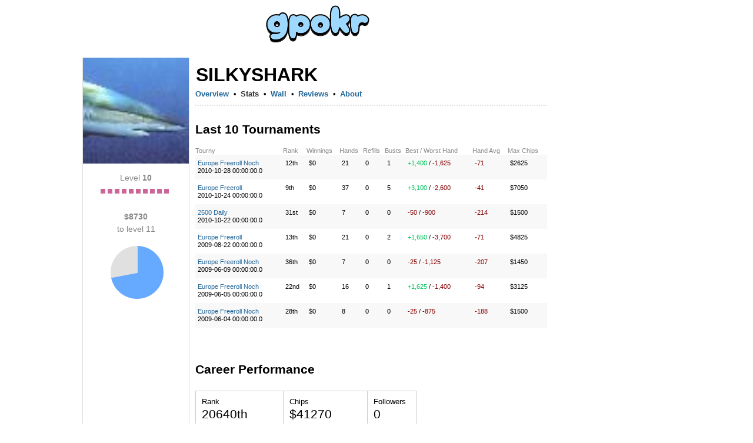

--- FILE ---
content_type: text/html;charset=UTF-8
request_url: https://gpokr.com/profile/44904344/currentGamePlayer/stats
body_size: 8544
content:





<!DOCTYPE HTML>
<html>
<head>
	<title>





	
	
	
	   	
	



	
	
	
	   	




SilkyShark
	






</title>
	<meta property="og:title" content="





	
	
	
	   	
	



	
	
	
	   	




SilkyShark
	






" />
	<meta property="og:image" content="https://img.iogc.org/gpokr-app.png" />
	<link rel="shortcut icon" href="https://img.iogc.org/GPokr/favicon.ico" >
	<!-- Font Awesome 6 for modern icons -->
	<link rel="stylesheet" href="https://cdnjs.cloudflare.com/ajax/libs/font-awesome/6.4.2/css/all.min.css" integrity="sha512-z3gLpd7yknf1YoNbCzqRKc4qyor8gaKU1qmn+CShxbuBusANI9QpRohGBreCFkKxLhei6S9CQXFEbbKuqLg0DA==" crossorigin="anonymous" referrerpolicy="no-referrer" />
	<style>
		/*reset.css*/body,div,dl,dt,dd,ul,ol,li,h1,h2,h3,h4,h5,h6,pre,form,fieldset,textarea,blockquote,th,td{margin:0;padding:0;}table{border-collapse:collapse;border-spacing:0;}fieldset,img{border:0;}address,caption,cite,code,dfn,em,strong,th,var{font-style:normal;font-weight:normal;}ol,ul {list-style:none;}caption,th {text-align:left;}h1,h2,h3,h4,h5,h6{font-size:100%;font-weight:normal;}q:before,q:after{content:'';}abbr,acronym {border:0;}
		/*fonts.css*/body{font:13px arial,helvetica,clean,sans-serif;*font-size:small;*font:x-small;}table {font-size:inherit;font:100%;}pre, code {font:115% monospace;*font-size:100%;}body * {line-height:1.22em;}
		/*grids.css*/body{margin:0px;padding:0px;background-color:#EEE;}#ft{clear:both;}#doc,#doc2,#doc3,.yui-t1,.yui-t2,.yui-t3,.yui-t4,.yui-t5,.yui-t6,.yui-t7{margin:auto;text-align:left;width:57.69em;*width:56.3em;min-width:750px;}#doc2{width:73.074em;*width:71.313em;min-width:950px;}#doc3{margin:auto 10px;width:auto;}.yui-b{position:relative;}.yui-b{_position:static;}#yui-main .yui-b{position:static;}#yui-main{width:100%;}.yui-t1 #yui-main,.yui-t2 #yui-main,.yui-t3 #yui-main{float:right;margin-left:-25em;}.yui-t4 #yui-main,.yui-t5 #yui-main,.yui-t6 #yui-main{float:left;margin-right:-25em;}.yui-t1 .yui-b{float:left;width:12.3207em;*width:12.0106em;}.yui-t1 #yui-main .yui-b{margin-left:13.3207em;*margin-left:13.0106em;}.yui-t2 .yui-b{float:left;width:13.8456em;*width:13.512em;}.yui-t2 #yui-main .yui-b{margin-left:14.8456em;*margin-left:14.512em;}.yui-t3 .yui-b{float:left;width:23.0759em;*width:22.52em;}.yui-t3 #yui-main .yui-b{margin-left:24.0759em;*margin-left:23.52em;}.yui-t4 .yui-b{float:right;width:13.8456em;*width:13.512em;}
		.yui-t4 #yui-main .yui-b{width: 800px; padding: 0 10px;margin-right:14.8456em;*margin-right:14.512em;padding-bottom: 20px;}
		.yui-t5 .yui-b{float:right;width:18.4608em;*width:18.016em;}.yui-t5 #yui-main .yui-b{margin-right:19.4608em;*margin-right:19.016em;}.yui-t6 .yui-b{float:right;width:23.0759em;*width:22.52em;}.yui-t6 #yui-main .yui-b{margin-right:24.0759em;*margin-right:23.52em;}.yui-t7 #yui-main .yui-b{display:block;margin:0 0 1em 0;}#yui-main .yui-b{float:none;width:auto;}.yui-g .yui-u,.yui-g .yui-g,.yui-gc .yui-u,.yui-gc .yui-g .yui-u,.yui-ge .yui-u,.yui-gf .yui-u{float:right;display:inline;}.yui-g div.first,.yui-gc div.first,.yui-gc div.first div.first,.yui-gd div.first,.yui-ge div.first,.yui-gf div.first{float:left;}.yui-g .yui-u,.yui-g .yui-g{width:49.1%;}.yui-g .yui-g .yui-u,.yui-gc .yui-g .yui-u{width:48.1%;}.yui-gb .yui-u,.yui-gc .yui-u,.yui-gd .yui-u{float:left;margin-left:2%;*margin-left:1.895%;width:32%;}.yui-gb div.first,.yui-gc div.first,.yui-gd div.first{margin-left:0;}.yui-gc div.first,.yui-gd .yui-u{width:66%;}.yui-gd div.first{width:32%;}.yui-ge .yui-u{width:24%;}.yui-ge div.first,.yui-gf .yui-u{width:74.2%;}.yui-gf div.first{width:24%;}.yui-ge div.first{width:74.2%;}#bd:after,.yui-g:after,.yui-gb:after,.yui-gc:after,.yui-gd:after,.yui-ge:after,.yui-gf:after{content:".";display:block;height:0;clear:both;visibility:hidden;}#bd,.yui-g,.yui-gb,.yui-gc,.yui-gd,.yui-ge,.yui-gf{zoom:1;}
		/*general*/
		#all { text-align:left; width:1010px; background-color:#FFF;position:relative;border-right:1px solid #334455;border-left:1px solid #334455;background-image:url(https://img.iogc.org//header-background.gif);background-repeat:repeat-x;}
		pre,body,td, div, th, p, li { font-family:Arial; font-size:10pt; }
		.sm{ font-size:9pt; }
		#logo{ z-index: 100;position: relative;}
		#outside{ background-color:#FFF; }
		#bd{margin:0px 10px;}
		#mainpage{ background-color:#FFF;padding:0;margin:0;}
		td{ vertical-align:top; }
		a{ color:#12C; }
		a:visited{ color:#51C; }
		#profile, #ideas, #forum, #forum > table, #ideas table, .wide { width:100%; border:0px;}
		th,td {  border:0px;  }
		th {  font-weight:bold; text-align:left;padding-top:10px;  }
		#ideas td, #forum td{ padding:10px 0px 10px 0px }
		.all-item { margin-bottom:5px;  }
		.all-item .footer{ font-size:11px; color:#666;margin-top:5px;  }
		.all-item .title2{ font-size:1.2em;  margin-bottom:5px;}
		.hmenu a { padding:5px 10px 5px 10px;}
		.hmenu .current{ text-decoration:none; background-color:#f0f2f6;}
		.hmenu .notcurrent{ }
		.hmenu a.current{ color:black; }
		.hmenu a.current:visted{ color:black; }
		h1{margin:0px 0px 0px 0px;}
		h2, .iogc-GameWindow{margin:5px 0px 20px 0px;}
		h3{margin:5px 0px 10px 0px;}
		h4{margin:5px 0px 10px 0px;}
		h1 a,h1 a:visited, #profile h2 span{font-size:16pt; font-weight:normal; padding:1px;text-decoration:none;color:black;}
		h2 a,h2 a:visited, h2 span{ font-size:16pt; font-weight:normal; padding:1px;color:black; text-decoration:none;}
		h3 span{ font-size:14pt; font-weight:normal; color:#30383f; padding:1px;text-decoration:none;}
		h4 span{ font-size:10pt; font-weight:bold; color:#30383f; padding:1px;text-decoration:none;}
		ol{ list-style-type: decimal;margin-left:20px;}
		ul{ list-style-type: disc;margin-left:20px;}
		li{ margin-bottom:5px;}
		.lrgStat{font-size:16pt;padding-right:50px;}
		.smStat{ font-size:11px; }
		.statLine td { border:1px solid #CCC; padding:10px;}

		/*stats*/
		.largeRank{ font-size:12pt; padding:5px;margin-right:10px; font-weight:bold;}
		.statsList{ margin-bottom: 10px; }
		.statsList td{ padding-bottom: 5px; }

		/*fields*/
		.field-label{ color:#555; }
		.field-submit{ font-size:12pt; font-weight: bold; padding:5px;text-align:center;}
		.field{ margin-bottom:5px; }
		.field-input{ font-size:12pt; }
		.list-odd{ background:#f8f8f8; border-radius: 10px;}
		.list-item td{ padding:3px; }
		.completed{ text-decoration:line-through; }
		#input-search,#input-title{ font-size:12pt; font-weight:bold; width:400px;padding:5px;}
		#input-body,textarea{ font-size:10pt;  width:400px;height:150px; padding:5px;}

		/*menu*/
		#menu{ padding:5px; margin-bottom:10px;margin-top:30px; margin-left: 12px;}
		#menu a{ color:#12c}

		/*sections*/
		.summary{ color:#555;font-size:10px;}
		.section{ margin-bottom:15px; }
		.summary{ background:#f8f8f8; padding:5px; margin-right:20px; border-radius: 10px;}

		/*tables*/
		.pages{ text-align:right; color:#555;}
		.idea{ font-size:16pt;font-weight:bold; }
		#forum table{ border-top:1px solid #c2c4c6; }
		#forum .topic-item{ margin:0px 0px 15px 0px; border:1px solid #ccc; }
		#forum .header{ background:#f8f8f8; padding:2px;border-radius: 10px;}
		#forum .name{ background:#f2f4f6;text-align:center;padding:5px; }
		#forum .name a {font-size:14pt;}
		#forum .main{ padding:5px;}
		#forum .title{ font-weight:bold; border-bottom: 1px solid #ccc; }
		#forum .bar{border-bottom:1px solid #555; width:100px; margin-top:15px;;}
		.stats td,.stats th{ font-size:11px; }
		.body{ overflow:hidden; }
		/*assets */
		.asset{ float:left; width:230px; padding-bottom:8px;padding-right:8px;}
		.asset img{ float:left; }
		.asset h4{ font-size:12pt; }


		.flash{width:100%; height:100%;}
		.flashhidden{width:1px; height:1px;}
		.iogc-ChatPanel-messages{ width:375px; }

		a,a:visited, a:hover{ text-decoration: none; color: #269;}
		#menu a{ color: #269; }
		#bd{margin:0px;}
		#hd{display: flex; justify-content: center;width: 800px;}
		#page{ border-left:0px; width:1000px; margin: auto}
		#all { border:0; background-image:none;background-color:#FFF;margin: 0 -10px;}
		#menu{  margin-bottom:10px;margin-top:-30px; padding:0; }
		#menu-out{margin:0px;margin-left:10px; width: 12.8456em !important, position: absolute;
			right: 0;}
		#forum .header{ border:0px; padding:5px;}
		#forum .topic-item{ border:0px; }
		#forum .body{ padding:5px; }
		.menu2{ margin:10px 0px 0px; padding: 0px 0px 0px 20px; list-style: none; text-align: left; margin: 0px auto}
		.menu2 li{ padding: 0; display: inline; margin: 0;}
		.menu2 li a, .menu2 li a:visited { text-decoration:none; padding:5px 10px; display: inline-block; color:#269; font-size:12px;  }
		.menu2 li a:hover { text-decoration:none; background-color:#FFF;  }
		#adsTop{ height: 100px; }
		.hmenu { margin-bottom:10px;background-color:#f8f8f8;border-top-right-radius: 10px;border-top-left-radius: 10px;}
		.hmenu a, .profilemenu a { display:block;  white-space: nowrap;}
		.hmenu td, .profilemenu td{ vertical-align:bottom;}
		.hmenu .current{ text-decoration:none; border:1px solid #CCC;border-bottom:0;background-color:white;border-top-right-radius: 10px;border-top-left-radius: 10px;}
		.hmenu .notcurrent{ text-decoration:none;border-bottom:1px solid #CCC;}
		.profilemenu a.current, .profilemenu a.current:visited{ color: #333; font-weight:bold; } 
		.profilemenu a.notcurrent, .profilemenu a.notcurrent:visited{ color: #269; font-weight:bold; } 
		.hmenu a.current, .hmenu a.current:visted{ color:black; }
		.hmenu a.notcurrent, .hmenu a.notcurrent:visted{ color:#888;}
		#profile h2{margin:0;padding:0; }
		#profile h2 span{ color:black;font-size:24pt;font-weight:bold;white-space:nowrap;}
		 #profile .tagline{ color:#000;font-size:14pt;white-space:normal;}
		.mainheader {text-align: center;text-transform: uppercase;}
		.mainheader a, .mainheader a:visited{ color:#333;font-size:16pt;font-weight:bold;}
		#forum table {border:0px;}
		.usertext{ }
		.smallsect{ width: 600px; }		
		#profile h3{ font-size:16pt;font-weight:bold;line-height:20px;margin:30px 0px 10px;}
		#profile h3 span {display:block;font-size:11px;font-weight:bold;line-height:14px;padding-right:5px;z-index:2;background-color:white;text-transform:uppercase;color:#777}
		#profile .date {  color:#888;padding-top:10px; }
		#profile .subject { font-weight:bold;padding-bottom:10px; }
		#profile h3 .line{border-bottom:2px dotted #CCC;margin:4px 0px;z-index:0;font-size:4px;}
		.lrgStat2{color:#333333;font-size:70px;font-weight:bold;line-height:1;font-family:Helvetica, Arial, sans-serif;}
		.lrgStat3{color:#333333;font-size:20px;font-weight:bold;line-height:1;font-family:Helvetica, Arial, sans-serif;margin-top:3px;}
		.lrgStat4{color:#333333;font-size:20px;font-weight:bold;line-height:1;font-family:Helvetica, Arial, sans-serif;margin-right:10px;}
		.statCard{background-color:#EEEECC;margin-right:20px;padding:5px 10px;width:150px;-moz-box-sizing: border-box;-webkit-box-sizing: border-box;box-sizing: border-box;margin-bottom:20px;}
		.sideStats{ text-align:center;margin:0 20px; }
		.sideStats .label{ font-size:14px; margin:10px 10px 0; line-height:21px; }
		.bars,.barLegend{ overflow:hidden; }
		.barLegend{margin-bottom:9px;}
		.barLegendLeft{color:#777;float:left;font-size:11px;}
		.barLegendRight{color:#777;float:right;font-size:11px;}
		.barBlue{ height:50px; background-color:#468;float:left; }
		.blockBlue,.blockGray,.blockDarkGray{ font-size:11px;height:8px; width:8px;line-height:5px;text-align:center;float:left; margin-right:4px; margin-bottom:4px;font-weight:bold;color:white;}
		.blockGray{ background-color:#ddd;}
		.blockDarkGray{ background-color:#888;}
		.blockBlue{background-color:#6aF;}
		.blockBlue0
		.barGreen{ height:50px; background-color:#484;float:left; }
		.barGray{ height:50px; background-color:#DDD;float:left; } 
		.label{ color:#888;font-size:11px;}
		th {  color:#888; } 	
		.list-item td{ padding: 8px 4px; }
		.stats td, .stats th{ font-size:11px; }
		.iogc-GameWindow { margin:0; }
		a.iogc-SidePanel-title,div.iogc-SidePanel-title{ text-decoration:none;color:white;font-size:12pt;font-weight:bold;margin-bottom:5px;}
		.iogc-notice, .iogc-hint{ font-size:10px; }
		.iogc-LoginPanel-playerRow{ clear:both;overflow:hidden; position: relative; }
		.iogc-SidePanel-inner .iogc-LoginPanel-playerRow:not(:last-child){margin-bottom:5px;padding-bottom:5px; border-bottom:1px solid #B2BBCA;}
		.iogc-LoginPanel-heading{display:block;text-decoration:none;font-size:11pt;font-weight:normal;}
		a.iogc-LoginPanel-nameHeading{font-size:13pt;display:block;text-decoration:none;font-weight:normal;}
		.iogc-LoginPanel-bigstat{font-size:14pt;}
		.iogc-LoginPanel-bigstat sup{font-size:10pt;}
		.iogc-noclick a{text-decoration:none;color:black;cursor:default;}
		.footerGroup{ margin-right:30px; }
		.footerHeading{ margin-bottom:8px;padding-bottom:4px;color:#777; text-transform:uppercase; font-weight:bold; font-size:12px;border-bottom:1px solid #AAA;}
		.footerSection{ margin-bottom:8px;color:#333; padding-bottom:8px; font-size:12px;overflow:visible;line-height:16px;}
		.footerSection img{ margin-right:8px;}
		th{ font-weight:normal;}
		.cards{height:40px;width:75px;overflow:hidden;position:relative;}
		.c1{left:0;position:absolute;top:0;}
		.c2{left:15px;position:absolute;top:0px;}
		.c3{left:30px;position:absolute;top:0px;}
		.c4{left:45px;position:absolute;top:0px;}
		.c5{left:60px;position:absolute;top:0px;}		
		.iogc-LoginPanel-quotePanel {padding: 5px;margin-top: 10px;}
		.quoteh {font-weight: bold;	font-size: 10pt;color: #333;}
		.quote {font-size: 9pt;color: #666;text-align: center;margin-top: 15px;}
		.quoteAuth {font-size: 8pt;color: #999;text-align: center;margin-bottom: 15px;}
		.col1Label { font-size:14px;color:#BBB;width:120px; margin:20px 0px 10px 0px;text-align:center;-moz-box-sizing: border-box;-webkit-box-sizing: border-box;box-sizing: border-box;}
		.todayStat { font-size:48px;margin-left:15px;font-weight:bold; }
		.col2Label { font-size:24px;color:#333;margin:10px 0px;font-weight:normal;text-align:center;}
		.col1MonthLabel { font-size:16px;width:120px;color:#333;margin:18px 0px;font-weight:normal;text-align:center;}
		.col2b,.col2a {width:240px; }
		.fb-share-button { float:left; }
		.upvote {float:left;margin-top:2px;}
		.upvote span{ color:#CCC; background-color: #333; padding: 2px 5px; margin-right:10px;border-radius: 2px;font-size:12px}

		/* Font Awesome icon styles */
		.menu-icon { margin-right: 5px; vertical-align: middle; }

		/* Social media icons */
		.social-icons { display: flex; gap: 8px; margin: 10px 0; }
		.social-icon { display: inline-flex; align-items: center; justify-content: center; width: 32px; height: 32px; border-radius: 6px; color: white !important; text-decoration: none !important; font-size: 16px; transition: opacity 0.2s; }
		.social-icon:hover { opacity: 0.85; }
		.social-icon:visited { color: white !important; }
		.social-icon.discord { background-color: #5865F2; }
		.social-icon.reddit { background-color: #FF4500; }
		.social-icon.facebook { background-color: #1877F2; }
		.social-icon.tiktok { background-color: #000000; }
		.social-icon.x-twitter { background-color: #000000; }
		.social-icon.youtube { background-color: #FF0000; }
		.social-icon.instagram { background-color: #E4405F; }

		/* Game icons */
		.game-icon { display: inline-flex; align-items: center; justify-content: center; width: 28px; height: 28px; border-radius: 6px; color: white !important; text-decoration: none !important; font-size: 16px; font-weight: bold; float: left; margin-right: 8px; }
		.game-icon.gpokr { background-color: #3366CC; }
		.game-icon.kdice { background-color: #CC3333; }
		.game-icon.xsketch { background-color: #CCAA00; }
		.fa-star { color: #FFD700; }
		.fa-arrow-up { color: #02c45e; }
		.fa-arrow-down { color: #c00; }
		.fa-trophy { color: #FFD700; }
		.iogc-AvailableGameSidePanel .iogc-SidePanel-inner > div > div:not(:last-child),
		.iogc-favoritePanel-list > tbody > tr:not(:last-child) {
			border-bottom: 1px solid #CCC;
		}
		.iogc-AvailableGameSidePanel .iogc-SidePanel-inner > div > div:not(:last-child) ,
		.iogc-favoritePanel-list > tbody > tr:not(:last-child) > td {
			padding-bottom: 5px;
		}
		.iogc-AvailableGameSidePanel .iogc-SidePanel-inner > div > div:not(:first-child),
		.iogc-favoritePanel-list > tbody > tr:not(:first-child) > td {
			padding-top: 5px;
		}

		.iogc-AvailableGamePanel-tile:not(:first-child) .iogc-AvailableGamePanel-categoryBadge {
			top: 7px;
		}
		img[src="https://img.iogc.org/KDice/smdice.svg"] {
			vertical-align: text-bottom;
		}
}

	</style>
</head> 
<body style="background-color:white;" >
<script>
	window.fbAsyncInit = function() {
		FB.init({
			appId      : '6823181366',
			xfbml      : true,
			version    : 'v2.3'
		});
	};

	(function(d, s, id){
		var js, fjs = d.getElementsByTagName(s)[0];
		if (d.getElementById(id)) {return;}
		js = d.createElement(s); js.id = id;
		js.src = "//connect.facebook.net/en_US/sdk.js";
		fjs.parentNode.insertBefore(js, fjs);
	}(document, 'script', 'facebook-jssdk'));
</script>
<div id="page">
	<div id="hd" >
		<div id="logo" style="padding-top:0px; padding:0px;text-align:center;">
			<a href="/"><img src="https://img.iogc.org/GPokr/logo5.svg	" /></a><br/>
		</div>
	</div>
<div id="outside" style="width: 822px;">
<div id="all" class="yui-t4">

	<div id="bd">


		
		<div class="yui-b" id="menu-out">
			<div id="menu">
				<div id='iogc-Countdown'>
				</div>
				<div id='iogc-PlayerPanel'>
				</div>
				<div id='iogc-membership'>
				</div>
				<br/>
				<div id='iogc-FavoritePlayersPanel'>
				</div>

			</div>
		</div>


		<div id="yui-main" >
			<div class="yui-b">


				<div id="mainpage"><div style="width:100%">
				





	
	
	
	   	
	



	
	
	
	   	













 
<div id="profile">
<div style="margin-bottom:10px;margin-top:20px;overflow:hidden;">

<table width="100%"><tr><td width="180" style='border-right:1px solid #DDD;border-left:1px solid #DDD'>
	<div><img width="180" height="180" src="https://img.iogc.org/usr64/11fb602f687ac159455e2ab1c6bb620e-44904344.jpg"/></div>
	

	

		<div class="section" style='overflow:hidden;'>
			<div class='sideStats'>
				<div class='label'>Level <b>10</b></div>
				<div style="width:120px;margin:auto;">
				<div style='margin:8px 0 0'>
					
						
							<div class='blockBlue' style='background-color:#c69;'>&nbsp;</div> 
						
					
						
							<div class='blockBlue' style='background-color:#c69;'>&nbsp;</div> 
						
					
						
							<div class='blockBlue' style='background-color:#c69;'>&nbsp;</div> 
						
					
						
							<div class='blockBlue' style='background-color:#c69;'>&nbsp;</div> 
						
					
						
							<div class='blockBlue' style='background-color:#c69;'>&nbsp;</div> 
						
					
						
							<div class='blockBlue' style='background-color:#c69;'>&nbsp;</div> 
						
					
						
							<div class='blockBlue' style='background-color:#c69;'>&nbsp;</div> 
						
					
						
							<div class='blockBlue' style='background-color:#c69;'>&nbsp;</div> 
						
					
						
							<div class='blockBlue' style='background-color:#c69;'>&nbsp;</div> 
						
					
						
							<div class='blockBlue' style='background-color:#c69;'>&nbsp;</div> 
						
					
				</div>
				</div>
			</div>
		</div>
		
		<div class="section" style='overflow:hidden;'>
			<div class='sideStats'>
		<div class='label'><b>$8730</b><br/> to level 11</div>
				<div style='margin:8px 10px 0 14px;'>
				<img src='https://quickchart.io/chart?cht=p&chd=t:72,28&chs=100x100&chco=66aaff|e0e0e0'/>
				
				</div>
			</div>
		</div>
		
		<div class="section" style='overflow:hidden;margin-top:30px'>
			<div class='sideStats'>
			
			
				
			</div>
		</div>
	
	 
</td><td >
<div style='margin:10px;'>
<div style='overflow:hidden'>

<h2 class="mainheader" style="text-align: left"><span>SilkyShark</span></h2>

<div style="margin-bottom:5px"></div>

</div>

<div>
<table class="profilemenu" cellpadding="0" cellspacing="0"><tr>
<td>









	
	
	
	
		<a href="/profile/44904344" class="notcurrent">Overview</a>
	



</td><td align="center" width="20">&bull;</td>

    <td>









	
	
		<a href="/profile/44904344/currentGamePlayer/stats" class="current">Stats</a>
	
	
	



</td><td align="center" width="20">&bull;</td>

<td>









	
	
	
	
		<a href="/profile/44904344/wall" class="notcurrent">Wall</a>
	



</td><td align="center" width="20">&bull;</td>

<td>









	
	
	
	
		<a href="/profile/44904344/reviews" class="notcurrent">Reviews</a>
	



</td><td align="center" width="20">&bull;</td>

<td>









	
	
	
	
		<a href="/profile/44904344/followers" class="notcurrent">About</a>
	



</td>
</tr></table>
</div>

<div style='border-bottom:2px dotted #ddd;margin:10px 0;'></div>







	
	
	
	   	












	
	
	
	   	





	







	
	
		
	
	<h3>Last 10 Tournaments</h3>
	<div class="section">
	<table class="wide stats">
	<tr>
	<th>Tourny</th>
	<th>Rank</th>
	<th>Winnings</th>







   




<th>Hands</th>
<th>Refills</th>
<th>Busts</th>
<th>Best / Worst Hand</th>
<th>Hand Avg</th>
<th>Max Chips</th>


	</tr>
	










			
	<tr class="list-item list-odd">
		<td><a href="/tournaments/47/stats//44800348">Europe Freeroll Noch</a><br/>2010-10-28 00:00:00.0</td>
		<td>12th</td>
		<td>$0</td>
		







   




<td>21</td>
<td>0</td>
<td>1</td>
<td><span style="color:#02c45e">+1,400</span> / <span style="color:#800">-1,625</span></td>
<td><span style="color:#800">-71</span></td>
<td>$2625</td>


	</tr>
	

			
	<tr class="list-item">
		<td><a href="/tournaments/21/stats//44800253">Europe Freeroll</a><br/>2010-10-24 00:00:00.0</td>
		<td>9th</td>
		<td>$0</td>
		







   




<td>37</td>
<td>0</td>
<td>5</td>
<td><span style="color:#02c45e">+3,100</span> / <span style="color:#800">-2,600</span></td>
<td><span style="color:#800">-41</span></td>
<td>$7050</td>


	</tr>
	

			
	<tr class="list-item list-odd">
		<td><a href="/tournaments/20/stats//44800218">2500 Daily</a><br/>2010-10-22 00:00:00.0</td>
		<td>31st</td>
		<td>$0</td>
		







   




<td>7</td>
<td>0</td>
<td>0</td>
<td><span style="color:#800">-50</span> / <span style="color:#800">-900</span></td>
<td><span style="color:#800">-214</span></td>
<td>$1500</td>


	</tr>
	

			
	<tr class="list-item">
		<td><a href="/tournaments/21/stats//44791474">Europe Freeroll</a><br/>2009-08-22 00:00:00.0</td>
		<td>13th</td>
		<td>$0</td>
		







   




<td>21</td>
<td>0</td>
<td>2</td>
<td><span style="color:#02c45e">+1,650</span> / <span style="color:#800">-3,700</span></td>
<td><span style="color:#800">-71</span></td>
<td>$4825</td>


	</tr>
	

			
	<tr class="list-item list-odd">
		<td><a href="/tournaments/47/stats//44790062">Europe Freeroll Noch</a><br/>2009-06-09 00:00:00.0</td>
		<td>36th</td>
		<td>$0</td>
		







   




<td>7</td>
<td>0</td>
<td>0</td>
<td><span style="color:#800">-25</span> / <span style="color:#800">-1,125</span></td>
<td><span style="color:#800">-207</span></td>
<td>$1450</td>


	</tr>
	

			
	<tr class="list-item">
		<td><a href="/tournaments/47/stats//44789993">Europe Freeroll Noch</a><br/>2009-06-05 00:00:00.0</td>
		<td>22nd</td>
		<td>$0</td>
		







   




<td>16</td>
<td>0</td>
<td>1</td>
<td><span style="color:#02c45e">+1,625</span> / <span style="color:#800">-1,400</span></td>
<td><span style="color:#800">-94</span></td>
<td>$3125</td>


	</tr>
	

			
	<tr class="list-item list-odd">
		<td><a href="/tournaments/47/stats//44789977">Europe Freeroll Noch</a><br/>2009-06-04 00:00:00.0</td>
		<td>28th</td>
		<td>$0</td>
		







   




<td>8</td>
<td>0</td>
<td>0</td>
<td><span style="color:#800">-25</span> / <span style="color:#800">-875</span></td>
<td><span style="color:#800">-188</span></td>
<td>$1500</td>


	</tr>
	


	</table>
	</div>
	
	
	
	<br/>
	<h3>Career Performance</h2>
	<br style="clear:both;"/>
	<div class="section">
	<table class="statLine"><tr><td >
		Rank
		<div class="lrgStat">
			20640th
		</div>
	</td><td >
		Chips
		<div class="lrgStat">
			$41270
		</div>
		</td><td >
		Followers
		<div class="lrgStat">
			0
			
		</div>
		</td>
	</tr></table>
	<br style="clear:both;"/>
	
	<table class="wide stats">
	<tr><th>Month</th><th>Rank</th><th>Chips</th>
	







   




<th>Hands</th>
<th>Refills</th>
<th>Busts</th>
<th>Best / Worst Hand</th>
<th>Hand Avg</th>
<th>Max Chips</th>


	
	</tr>
	










			
	<tr class="list-item list-odd">
		<td>January 2012</td>
		<td>1273rd</td>
		<td>$4152</td>
		







   




<td>8</td>
<td>0</td>
<td>0</td>
<td><span style="color:#02c45e">+2,900</span> / <span style="color:#800">-1,098</span></td>
<td><span style="color:#02c45e">+332</span></td>
<td>$5575</td>


	</tr>
	

			
	<tr class="list-item">
		<td>September 2011</td>
		<td>5044th</td>
		<td>$0</td>
		







   




<td>14</td>
<td>0</td>
<td>0</td>
<td><span style="color:#02c45e">+1,275</span> / <span style="color:#800">-1,750</span></td>
<td><span style="color:#800">-107</span></td>
<td>$2375</td>


	</tr>
	

			
	<tr class="list-item list-odd">
		<td>July 2011</td>
		<td>3057th</td>
		<td>$750</td>
		







   




<td>32</td>
<td>1</td>
<td>3</td>
<td><span style="color:#02c45e">+2,275</span> / <span style="color:#800">-2,050</span></td>
<td><span style="color:#800">-70</span></td>
<td>$2975</td>


	</tr>
	

			
	<tr class="list-item">
		<td>June 2011</td>
		<td>3992nd</td>
		<td>$0</td>
		







   




<td>12</td>
<td>2</td>
<td>0</td>
<td><span style="color:#02c45e">+500</span> / <span style="color:#800">-1,925</span></td>
<td><span style="color:#800">-375</span></td>
<td>$2000</td>


	</tr>
	

			
	<tr class="list-item list-odd">
		<td>December 2010</td>
		<td>6067th</td>
		<td>$0</td>
		







   




<td>28</td>
<td>1</td>
<td>1</td>
<td><span style="color:#02c45e">+1,825</span> / <span style="color:#800">-2,050</span></td>
<td><span style="color:#800">-107</span></td>
<td>$4175</td>


	</tr>
	

			
	<tr class="list-item">
		<td>November 2010</td>
		<td>6885th</td>
		<td>$0</td>
		







   




<td>8</td>
<td>2</td>
<td>0</td>
<td><span style="color:#800">-50</span> / <span style="color:#800">-1,500</span></td>
<td><span style="color:#800">-563</span></td>
<td>$1500</td>


	</tr>
	

			
	<tr class="list-item list-odd">
		<td>October 2010</td>
		<td>582nd</td>
		<td>$18678</td>
		







   




<td>207</td>
<td>8</td>
<td>7</td>
<td><span style="color:#02c45e">+11,955</span> / <span style="color:#800">-9,200</span></td>
<td><span style="color:#02c45e">+30</span></td>
<td>$21505</td>


	</tr>
	

			
	<tr class="list-item">
		<td>September 2010</td>
		<td>3028th</td>
		<td>$1350</td>
		







   




<td>19</td>
<td>1</td>
<td>0</td>
<td><span style="color:#800">-25</span> / <span style="color:#800">-475</span></td>
<td><span style="color:#800">-87</span></td>
<td>$1500</td>


	</tr>
	

			
	<tr class="list-item list-odd">
		<td>May 2010</td>
		<td>4457th</td>
		<td>$0</td>
		







   




<td>35</td>
<td>1</td>
<td>1</td>
<td><span style="color:#02c45e">+950</span> / <span style="color:#800">-1,350</span></td>
<td><span style="color:#800">-86</span></td>
<td>$2625</td>


	</tr>
	

			
	<tr class="list-item">
		<td>March 2010</td>
		<td>4342nd</td>
		<td>$525</td>
		







   




<td>9</td>
<td>0</td>
<td>0</td>
<td><span style="color:#800">-25</span> / <span style="color:#800">-550</span></td>
<td><span style="color:#800">-108</span></td>
<td>$1500</td>


	</tr>
	

			
	<tr class="list-item list-odd">
		<td>December 2009</td>
		<td>1146th</td>
		<td>$10475</td>
		







   




<td>12</td>
<td>0</td>
<td>0</td>
<td><span style="color:#02c45e">+5,300</span> / <span style="color:#800">-250</span></td>
<td><span style="color:#02c45e">+748</span></td>
<td>$11175</td>


	</tr>
	

			
	<tr class="list-item">
		<td>November 2009</td>
		<td>7021st</td>
		<td>$0</td>
		







   




<td>6</td>
<td>1</td>
<td>0</td>
<td><span style="color:#800">-50</span> / <span style="color:#800">-1,450</span></td>
<td><span style="color:#800">-500</span></td>
<td>$1500</td>


	</tr>
	

			
	<tr class="list-item list-odd">
		<td>October 2009</td>
		<td>4479th</td>
		<td>$1100</td>
		







   




<td>12</td>
<td>1</td>
<td>0</td>
<td><span style="color:#02c45e">+200</span> / <span style="color:#800">-1,150</span></td>
<td><span style="color:#800">-158</span></td>
<td>$1600</td>


	</tr>
	

			
	<tr class="list-item">
		<td>August 2009</td>
		<td>9496th</td>
		<td>$0</td>
		







   




<td>38</td>
<td>4</td>
<td>0</td>
<td><span style="color:#02c45e">+1,550</span> / <span style="color:#800">-2,500</span></td>
<td><span style="color:#800">-197</span></td>
<td>$2900</td>


	</tr>
	

			
	<tr class="list-item list-odd">
		<td>June 2009</td>
		<td>1873rd</td>
		<td>$4240</td>
		







   




<td>119</td>
<td>12</td>
<td>9</td>
<td><span style="color:#02c45e">+7,275</span> / <span style="color:#800">-9,825</span></td>
<td><span style="color:#800">-128</span></td>
<td>$11982</td>


	</tr>
	

			
	<tr class="list-item">
		<td>May 2009</td>
		<td>10650th</td>
		<td>$0</td>
		







   




<td>128</td>
<td>14</td>
<td>5</td>
<td><span style="color:#02c45e">+4,400</span> / <span style="color:#800">-4,650</span></td>
<td><span style="color:#800">-176</span></td>
<td>$7125</td>


	</tr>
	


	</table>
	</div>
	
	
	



	





	





</div>
</td></tr></table>
</div>


	







				</div>

			</div>
		</div>
	</div>
</div>
</div>



	<div id="iogc-regularMenu">
		<ul class='menu2'>
			<li>







	
	
		<a href="/leaderboard" class="notcurrent">LEADERBOARD</a>
	



</li>
			<li>







	
	
		<a href="/tournaments" class="notcurrent">TOURNAMENTS</a>
	



</li>
			<li>







	
	
		<a href="/topics" class="notcurrent">FORUM</a>
	



</li>
			<li>







	
	
		<a href="/membership" class="notcurrent">MEMBERSHIP <!-- <span style="color:#02c45e">+$25000</span>--></a>
	



</li>
			<li>







	
	
		<a href="/search" class="notcurrent">SEARCH</a>
	



</li>
			<li>







	
	
		<a href="/rules" class="notcurrent">RULES</a>
	



</li>
			<li>







	
	
		<a href="/howto" class="notcurrent">HELP</a>
	



</li>

			
			







   




<!-- li>







	
	
		<a href="/poker" class="notcurrent"><b style="color:#02c45e">$Real Money</b></a>
	



</li-->


		</ul>
	</div>
<!-- <cache:cache key="footer" time="6000" refresh="true" scope="application"><div style="background-color:#e5e5e5;border-top:1px solid #999"> -->
	<div style="margin: 0 10px; padding:30px 30px 50px;width:800px;background-color:#f8f8f8;border-radius: 10px;-moz-box-sizing: border-box;-webkit-box-sizing: border-box;box-sizing: border-box;">

		<div id='adsTop' style="padding-top:0px;margin-top:0px;height:100px !important;">
			<script>
 window.addEventListener('load', function() {
     setTimeout(function() {
         // Load AdSense script here
         var script = document.createElement('script');
         script.src = '//pagead2.googlesyndication.com/pagead/js/adsbygoogle.js';
         document.head.appendChild(script);
     }, 1000); // Delay to ensure game is fully initialized
 });
 </script><ins class="adsbygoogle"
     style="display:inline-block;width:728px;height:90px"
     data-ad-client="ca-pub-0543106520479490"
     data-ad-slot="2603322074"></ins>
<script>
     (adsbygoogle = window.adsbygoogle || []).push({});
</script>
		</div>
		<table width="100%">
			<tr><td width="533">
				<div class='footerGroup'>
					<div class='footerHeading'>GPokr - Free Texas Holdem Poker</div>
					







   




<div class='footerSection'>
<!-- google_ad_section_start -->
GPokr is a free <b>texas holdem poker</b> game
that is played in monthly competitions.
<!-- google_ad_section_end -->

</div>
<!--div class='footerSection'>Twitter: <a href='http://twitter.com/gpokrgame'>@gpokrgame</a></div>
<div class='footerSection'>Facebook: <a href='http://facebook.com/gpokr'>http://facebook.com/gpokr</a></div-->


					<div class='footerSection'>
						







   









						<div class="social-icons">
							<a href='https://discord.gg/hbv5zZM3Ry' target="_blank" class="social-icon discord" title="GPokr on Discord"><i class="fa-brands fa-discord"></i></a>
    						







   




<a href='https://www.youtube.com/@gpokrofficial' target="_blank" class="social-icon youtube" title="GPokr on YouTube"><i class="fa-brands fa-youtube"></i></a>
<a href='https://www.tiktok.com/@gpokrofficial' target="_blank" class="social-icon tiktok" title="GPokr on TikTok"><i class="fa-brands fa-tiktok"></i></a>
<a href='https://www.instagram.com/gpokrofficial' target="_blank" class="social-icon instagram" title="GPokr on Instagram"><i class="fa-brands fa-instagram"></i></a>
<a href='https://www.facebook.com/groups/gpokr/' target="_blank" class="social-icon facebook" title="GPokr on Facebook"><i class="fa-brands fa-facebook-f"></i></a>
<a href='https://www.reddit.com/r/gpokr/' target="_blank" class="social-icon reddit" title="GPokr on Reddit"><i class="fa-brands fa-reddit-alien"></i></a>




							<a href='https://twitter.com/RyanIOGC' target="_blank" class="social-icon x-twitter" title="GPokr on X"><i class="fa-brands fa-x-twitter"></i></a>
						</div>
						<a href='/privacy'>Privacy Policy</a><br/>
					</div>
					<div class='footerSection'>CREATED BY <a href="/cdn-cgi/l/email-protection#3916164b405857794b5d5c4e4a175a5654" target="_blank">RYAN</a> &copy; 2006 - 2025 </div>
				</div>
			</td><td width="266">

				<div class='footerGroup'>
					<div class='footerHeading'>GAMES</div>
					<div class='footerSection'>
						<a href="https://gpokr.com" class="game-icon gpokr">G</a>
						<a href="https://gpokr.com">GPokr</a><br/>
						Texas Holdem Poker
					</div>
					<div class='footerSection'>
						<a href="https://kdice.com" class="game-icon kdice">K</a>
						<a href="https://kdice.com">KDice</a><br/>
						Online Strategy
					</div>
					<div class='footerSection'>
						<a href="https://xsketch.com" class="game-icon xsketch">X</a>
						<a href="https://xsketch.com">XSketch</a><br/>
						Online Pictionary
					</div>
				</div>
			</td>
			</tr>
		</table>
	</div>
<!-- </cache:cache>-->

</div>
</div>
</div>
<script data-cfasync="false" src="/cdn-cgi/scripts/5c5dd728/cloudflare-static/email-decode.min.js"></script><script defer src="https://static.cloudflareinsights.com/beacon.min.js/vcd15cbe7772f49c399c6a5babf22c1241717689176015" integrity="sha512-ZpsOmlRQV6y907TI0dKBHq9Md29nnaEIPlkf84rnaERnq6zvWvPUqr2ft8M1aS28oN72PdrCzSjY4U6VaAw1EQ==" data-cf-beacon='{"version":"2024.11.0","token":"08029ea63c6b4459b9efbb3fcc3e64e5","r":1,"server_timing":{"name":{"cfCacheStatus":true,"cfEdge":true,"cfExtPri":true,"cfL4":true,"cfOrigin":true,"cfSpeedBrain":true},"location_startswith":null}}' crossorigin="anonymous"></script>
</body>
</html>

--- FILE ---
content_type: text/html; charset=utf-8
request_url: https://www.google.com/recaptcha/api2/aframe
body_size: 263
content:
<!DOCTYPE HTML><html><head><meta http-equiv="content-type" content="text/html; charset=UTF-8"></head><body><script nonce="t0iaXl67pNFoLic2v-0Vfw">/** Anti-fraud and anti-abuse applications only. See google.com/recaptcha */ try{var clients={'sodar':'https://pagead2.googlesyndication.com/pagead/sodar?'};window.addEventListener("message",function(a){try{if(a.source===window.parent){var b=JSON.parse(a.data);var c=clients[b['id']];if(c){var d=document.createElement('img');d.src=c+b['params']+'&rc='+(localStorage.getItem("rc::a")?sessionStorage.getItem("rc::b"):"");window.document.body.appendChild(d);sessionStorage.setItem("rc::e",parseInt(sessionStorage.getItem("rc::e")||0)+1);localStorage.setItem("rc::h",'1768986029296');}}}catch(b){}});window.parent.postMessage("_grecaptcha_ready", "*");}catch(b){}</script></body></html>

--- FILE ---
content_type: image/svg+xml
request_url: https://img.iogc.org/GPokr/logo5.svg
body_size: 22688
content:
<svg width="184" height="74" viewBox="0 0 184 74" fill="none" xmlns="http://www.w3.org/2000/svg">
<mask id="path-1-outside-1_269_127" maskUnits="userSpaceOnUse" x="4.92993" y="14.3129" width="174" height="58" fill="black">
<rect fill="white" x="4.92993" y="14.3129" width="174" height="58"/>
<path d="M20.3905 71.2569C17.9158 71.2569 15.8892 70.7875 14.3105 69.8489C12.7318 68.9529 11.9425 67.7155 11.9425 66.1369C11.9425 64.7289 12.4758 63.5769 13.5425 62.6809C14.6518 61.8275 16.0385 61.4009 17.7025 61.4009C18.0012 61.4009 18.4918 61.4435 19.1745 61.5289C20.0278 61.6569 20.8172 61.7209 21.5425 61.7209C23.3772 61.7209 24.9558 61.4009 26.2785 60.7609C27.6438 60.1635 28.4758 59.3529 28.7745 58.3289C28.0918 58.7129 27.1318 59.0329 25.8945 59.2889C24.6572 59.5449 23.3345 59.6729 21.9265 59.6729C18.2998 59.6729 15.3132 58.9689 12.9665 57.5609C10.6625 56.1529 8.9985 54.4249 7.9745 52.3769C6.9505 50.2862 6.4385 48.2382 6.4385 46.2329C6.4385 42.9049 7.16383 40.0249 8.6145 37.5929C10.1078 35.1609 12.0278 33.3049 14.3745 32.0249C16.7212 30.7449 19.1745 30.1049 21.7345 30.1049C22.5878 30.1049 23.5692 30.1689 24.6785 30.2969C25.8305 30.4249 26.7905 30.5742 27.5585 30.7449C27.8998 29.5929 28.4758 28.6969 29.2865 28.0569C30.1398 27.4169 31.3985 27.0969 33.0625 27.0969C35.8358 27.0969 37.8412 28.8249 39.0785 32.2809C40.3585 35.7369 40.9985 40.0035 40.9985 45.0809C40.9985 47.4702 40.8705 49.7315 40.6145 51.8649C39.9745 57.8809 37.8625 62.6169 34.2785 66.0729C30.6945 69.5289 26.0652 71.2569 20.3905 71.2569ZM22.7585 50.0729C24.0812 50.0729 25.2332 49.6035 26.2145 48.6649C27.1958 47.6835 27.6865 46.5315 27.6865 45.2089C27.6865 43.8862 27.1958 42.7342 26.2145 41.7529C25.2332 40.7715 24.0812 40.2809 22.7585 40.2809C21.4358 40.2809 20.2838 40.7715 19.3025 41.7529C18.3638 42.7342 17.8945 43.8862 17.8945 45.2089C17.8945 46.5315 18.3638 47.6835 19.3025 48.6649C20.2838 49.6035 21.4358 50.0729 22.7585 50.0729ZM50.029 69.4649C47.9383 69.4649 46.4237 68.3982 45.485 66.2649C44.5463 64.1742 43.9703 61.7849 43.757 59.0969C43.5863 56.4089 43.501 52.8675 43.501 48.4729C43.501 45.1022 43.629 42.1369 43.885 39.5769C44.1837 37.0169 44.845 34.7982 45.869 32.9209C46.893 31.0435 48.4503 30.1049 50.541 30.1049C52.717 30.1049 54.2957 30.9582 55.277 32.6649C56.2583 31.9395 57.4743 31.3635 58.925 30.9369C60.4183 30.4675 61.9757 30.2329 63.597 30.2329C66.3277 30.2329 68.845 30.9155 71.149 32.2809C73.453 33.6462 75.2877 35.4809 76.653 37.7849C78.0183 40.0889 78.701 42.6062 78.701 45.3369C78.701 48.0675 78.0183 50.6062 76.653 52.9529C75.2877 55.2569 73.453 57.0915 71.149 58.4569C68.845 59.8222 66.3277 60.5049 63.597 60.5049C61.933 60.5049 60.3757 60.2915 58.925 59.8649C57.4743 59.3955 56.237 58.7769 55.213 58.0089C55.213 60.7395 55.1277 62.8515 54.957 64.3449C54.7863 65.8382 54.317 67.0542 53.549 67.9929C52.8237 68.9742 51.6503 69.4649 50.029 69.4649ZM63.277 49.8809C64.3863 49.8809 65.3463 49.4755 66.157 48.6649C67.0103 47.8115 67.437 46.8302 67.437 45.7209C67.437 44.6115 67.0103 43.6515 66.157 42.8409C65.3463 41.9875 64.3863 41.5609 63.277 41.5609C62.1677 41.5609 61.1863 41.9875 60.333 42.8409C59.5223 43.6515 59.117 44.6115 59.117 45.7209C59.117 46.8302 59.5223 47.8115 60.333 48.6649C61.1863 49.4755 62.1677 49.8809 63.277 49.8809ZM96.626 60.3769C93.554 60.4195 90.802 59.7795 88.37 58.4569C85.9807 57.1342 84.1033 55.3209 82.738 53.0169C81.4153 50.6702 80.7113 48.0675 80.626 45.2089C80.5833 42.3502 81.2447 39.7902 82.61 37.5289C83.9753 35.2675 85.874 33.4755 88.306 32.1529C90.7807 30.8302 93.554 30.1689 96.626 30.1689C99.6127 30.1689 102.301 30.8089 104.69 32.0889C107.122 33.3689 109.042 35.1609 110.45 37.4649C111.858 39.7689 112.605 42.3502 112.69 45.2089C112.733 47.9822 112.071 50.5209 110.706 52.8249C109.341 55.0862 107.421 56.8995 104.946 58.2649C102.514 59.6302 99.7407 60.3342 96.626 60.3769ZM96.818 51.0329C97.97 51.0329 98.9727 50.5849 99.826 49.6889C100.679 48.7929 101.106 47.7475 101.106 46.5529C101.106 45.3582 100.679 44.3342 99.826 43.4809C98.9727 42.5849 97.97 42.1369 96.818 42.1369C95.666 42.1369 94.6633 42.5849 93.81 43.4809C92.9567 44.3342 92.53 45.3582 92.53 46.5529C92.53 47.7475 92.9567 48.7929 93.81 49.6889C94.6633 50.5849 95.666 51.0329 96.818 51.0329ZM139.906 44.4409C140.546 45.2515 141.57 46.7662 142.978 48.9849C144.642 51.6302 145.474 53.8702 145.474 55.7049C145.474 57.1982 144.983 58.3289 144.002 59.0969C143.021 59.8222 141.869 60.1849 140.546 60.1849C139.309 60.1849 138.05 59.6729 136.77 58.6489C135.533 57.6249 134.231 56.2382 132.866 54.4889C131.415 52.5689 130.455 51.2035 129.986 50.3929C129.431 50.6062 128.813 50.8195 128.13 51.0329C127.831 54.2329 127.234 56.5582 126.338 58.0089C125.442 59.4595 124.077 60.1849 122.242 60.1849C120.365 60.1849 118.871 59.4169 117.762 57.8809C116.653 56.3449 115.842 53.9555 115.33 50.7129C114.861 47.4702 114.626 43.1822 114.626 37.8489C114.626 32.7715 114.775 28.6969 115.074 25.6249C115.415 22.5102 116.141 20.0569 117.25 18.2649C118.359 16.4302 120.023 15.5129 122.242 15.5129C124.077 15.5129 125.442 16.1529 126.338 17.4329C127.277 18.7129 127.874 20.4835 128.13 22.7449C128.429 24.9635 128.578 27.9502 128.578 31.7049V35.7369L128.77 35.6089C131.245 33.9449 133.421 32.6435 135.298 31.7049C137.218 30.7662 138.946 30.2969 140.482 30.2969C142.231 30.2969 143.597 30.8942 144.578 32.0889C145.602 33.2409 146.114 34.5422 146.114 35.9929C146.114 37.5289 145.602 38.9369 144.578 40.2169C143.554 41.4969 141.997 42.9049 139.906 44.4409ZM155.537 60.3129C152.806 60.3129 150.971 58.7129 150.033 55.5129C149.137 52.3129 148.689 47.8969 148.689 42.2649C148.689 39.7049 148.795 37.5715 149.009 35.8649C149.265 34.1155 149.841 32.6435 150.737 31.4489C151.675 30.2115 153.105 29.5929 155.025 29.5929C156.219 29.5929 157.265 29.8702 158.161 30.4249C159.099 30.9795 159.697 31.7689 159.953 32.7929C160.891 31.9395 162.107 31.2995 163.601 30.8729C165.094 30.4462 166.694 30.2329 168.401 30.2329C169.766 30.2329 171.153 30.5742 172.561 31.2569C174.011 31.9395 175.206 32.8782 176.145 34.0729C177.126 35.2249 177.617 36.4835 177.617 37.8489C177.617 39.2142 177.126 40.4302 176.145 41.4969C175.206 42.5209 173.947 43.0329 172.369 43.0329C171.857 43.0329 171.366 42.9689 170.897 42.8409C170.47 42.7129 170.086 42.5849 169.745 42.4569C168.891 42.1155 168.209 41.9449 167.697 41.9449C166.033 41.9449 164.561 42.6062 163.281 43.9289C162.043 45.2089 161.425 46.8729 161.425 48.9209C161.425 51.1822 161.339 53.0595 161.169 54.5529C160.998 56.0462 160.486 57.3902 159.633 58.5849C158.779 59.7369 157.414 60.3129 155.537 60.3129Z"/>
</mask>
<path d="M20.3905 71.2569C17.9158 71.2569 15.8892 70.7875 14.3105 69.8489C12.7318 68.9529 11.9425 67.7155 11.9425 66.1369C11.9425 64.7289 12.4758 63.5769 13.5425 62.6809C14.6518 61.8275 16.0385 61.4009 17.7025 61.4009C18.0012 61.4009 18.4918 61.4435 19.1745 61.5289C20.0278 61.6569 20.8172 61.7209 21.5425 61.7209C23.3772 61.7209 24.9558 61.4009 26.2785 60.7609C27.6438 60.1635 28.4758 59.3529 28.7745 58.3289C28.0918 58.7129 27.1318 59.0329 25.8945 59.2889C24.6572 59.5449 23.3345 59.6729 21.9265 59.6729C18.2998 59.6729 15.3132 58.9689 12.9665 57.5609C10.6625 56.1529 8.9985 54.4249 7.9745 52.3769C6.9505 50.2862 6.4385 48.2382 6.4385 46.2329C6.4385 42.9049 7.16383 40.0249 8.6145 37.5929C10.1078 35.1609 12.0278 33.3049 14.3745 32.0249C16.7212 30.7449 19.1745 30.1049 21.7345 30.1049C22.5878 30.1049 23.5692 30.1689 24.6785 30.2969C25.8305 30.4249 26.7905 30.5742 27.5585 30.7449C27.8998 29.5929 28.4758 28.6969 29.2865 28.0569C30.1398 27.4169 31.3985 27.0969 33.0625 27.0969C35.8358 27.0969 37.8412 28.8249 39.0785 32.2809C40.3585 35.7369 40.9985 40.0035 40.9985 45.0809C40.9985 47.4702 40.8705 49.7315 40.6145 51.8649C39.9745 57.8809 37.8625 62.6169 34.2785 66.0729C30.6945 69.5289 26.0652 71.2569 20.3905 71.2569ZM22.7585 50.0729C24.0812 50.0729 25.2332 49.6035 26.2145 48.6649C27.1958 47.6835 27.6865 46.5315 27.6865 45.2089C27.6865 43.8862 27.1958 42.7342 26.2145 41.7529C25.2332 40.7715 24.0812 40.2809 22.7585 40.2809C21.4358 40.2809 20.2838 40.7715 19.3025 41.7529C18.3638 42.7342 17.8945 43.8862 17.8945 45.2089C17.8945 46.5315 18.3638 47.6835 19.3025 48.6649C20.2838 49.6035 21.4358 50.0729 22.7585 50.0729ZM50.029 69.4649C47.9383 69.4649 46.4237 68.3982 45.485 66.2649C44.5463 64.1742 43.9703 61.7849 43.757 59.0969C43.5863 56.4089 43.501 52.8675 43.501 48.4729C43.501 45.1022 43.629 42.1369 43.885 39.5769C44.1837 37.0169 44.845 34.7982 45.869 32.9209C46.893 31.0435 48.4503 30.1049 50.541 30.1049C52.717 30.1049 54.2957 30.9582 55.277 32.6649C56.2583 31.9395 57.4743 31.3635 58.925 30.9369C60.4183 30.4675 61.9757 30.2329 63.597 30.2329C66.3277 30.2329 68.845 30.9155 71.149 32.2809C73.453 33.6462 75.2877 35.4809 76.653 37.7849C78.0183 40.0889 78.701 42.6062 78.701 45.3369C78.701 48.0675 78.0183 50.6062 76.653 52.9529C75.2877 55.2569 73.453 57.0915 71.149 58.4569C68.845 59.8222 66.3277 60.5049 63.597 60.5049C61.933 60.5049 60.3757 60.2915 58.925 59.8649C57.4743 59.3955 56.237 58.7769 55.213 58.0089C55.213 60.7395 55.1277 62.8515 54.957 64.3449C54.7863 65.8382 54.317 67.0542 53.549 67.9929C52.8237 68.9742 51.6503 69.4649 50.029 69.4649ZM63.277 49.8809C64.3863 49.8809 65.3463 49.4755 66.157 48.6649C67.0103 47.8115 67.437 46.8302 67.437 45.7209C67.437 44.6115 67.0103 43.6515 66.157 42.8409C65.3463 41.9875 64.3863 41.5609 63.277 41.5609C62.1677 41.5609 61.1863 41.9875 60.333 42.8409C59.5223 43.6515 59.117 44.6115 59.117 45.7209C59.117 46.8302 59.5223 47.8115 60.333 48.6649C61.1863 49.4755 62.1677 49.8809 63.277 49.8809ZM96.626 60.3769C93.554 60.4195 90.802 59.7795 88.37 58.4569C85.9807 57.1342 84.1033 55.3209 82.738 53.0169C81.4153 50.6702 80.7113 48.0675 80.626 45.2089C80.5833 42.3502 81.2447 39.7902 82.61 37.5289C83.9753 35.2675 85.874 33.4755 88.306 32.1529C90.7807 30.8302 93.554 30.1689 96.626 30.1689C99.6127 30.1689 102.301 30.8089 104.69 32.0889C107.122 33.3689 109.042 35.1609 110.45 37.4649C111.858 39.7689 112.605 42.3502 112.69 45.2089C112.733 47.9822 112.071 50.5209 110.706 52.8249C109.341 55.0862 107.421 56.8995 104.946 58.2649C102.514 59.6302 99.7407 60.3342 96.626 60.3769ZM96.818 51.0329C97.97 51.0329 98.9727 50.5849 99.826 49.6889C100.679 48.7929 101.106 47.7475 101.106 46.5529C101.106 45.3582 100.679 44.3342 99.826 43.4809C98.9727 42.5849 97.97 42.1369 96.818 42.1369C95.666 42.1369 94.6633 42.5849 93.81 43.4809C92.9567 44.3342 92.53 45.3582 92.53 46.5529C92.53 47.7475 92.9567 48.7929 93.81 49.6889C94.6633 50.5849 95.666 51.0329 96.818 51.0329ZM139.906 44.4409C140.546 45.2515 141.57 46.7662 142.978 48.9849C144.642 51.6302 145.474 53.8702 145.474 55.7049C145.474 57.1982 144.983 58.3289 144.002 59.0969C143.021 59.8222 141.869 60.1849 140.546 60.1849C139.309 60.1849 138.05 59.6729 136.77 58.6489C135.533 57.6249 134.231 56.2382 132.866 54.4889C131.415 52.5689 130.455 51.2035 129.986 50.3929C129.431 50.6062 128.813 50.8195 128.13 51.0329C127.831 54.2329 127.234 56.5582 126.338 58.0089C125.442 59.4595 124.077 60.1849 122.242 60.1849C120.365 60.1849 118.871 59.4169 117.762 57.8809C116.653 56.3449 115.842 53.9555 115.33 50.7129C114.861 47.4702 114.626 43.1822 114.626 37.8489C114.626 32.7715 114.775 28.6969 115.074 25.6249C115.415 22.5102 116.141 20.0569 117.25 18.2649C118.359 16.4302 120.023 15.5129 122.242 15.5129C124.077 15.5129 125.442 16.1529 126.338 17.4329C127.277 18.7129 127.874 20.4835 128.13 22.7449C128.429 24.9635 128.578 27.9502 128.578 31.7049V35.7369L128.77 35.6089C131.245 33.9449 133.421 32.6435 135.298 31.7049C137.218 30.7662 138.946 30.2969 140.482 30.2969C142.231 30.2969 143.597 30.8942 144.578 32.0889C145.602 33.2409 146.114 34.5422 146.114 35.9929C146.114 37.5289 145.602 38.9369 144.578 40.2169C143.554 41.4969 141.997 42.9049 139.906 44.4409ZM155.537 60.3129C152.806 60.3129 150.971 58.7129 150.033 55.5129C149.137 52.3129 148.689 47.8969 148.689 42.2649C148.689 39.7049 148.795 37.5715 149.009 35.8649C149.265 34.1155 149.841 32.6435 150.737 31.4489C151.675 30.2115 153.105 29.5929 155.025 29.5929C156.219 29.5929 157.265 29.8702 158.161 30.4249C159.099 30.9795 159.697 31.7689 159.953 32.7929C160.891 31.9395 162.107 31.2995 163.601 30.8729C165.094 30.4462 166.694 30.2329 168.401 30.2329C169.766 30.2329 171.153 30.5742 172.561 31.2569C174.011 31.9395 175.206 32.8782 176.145 34.0729C177.126 35.2249 177.617 36.4835 177.617 37.8489C177.617 39.2142 177.126 40.4302 176.145 41.4969C175.206 42.5209 173.947 43.0329 172.369 43.0329C171.857 43.0329 171.366 42.9689 170.897 42.8409C170.47 42.7129 170.086 42.5849 169.745 42.4569C168.891 42.1155 168.209 41.9449 167.697 41.9449C166.033 41.9449 164.561 42.6062 163.281 43.9289C162.043 45.2089 161.425 46.8729 161.425 48.9209C161.425 51.1822 161.339 53.0595 161.169 54.5529C160.998 56.0462 160.486 57.3902 159.633 58.5849C158.779 59.7369 157.414 60.3129 155.537 60.3129Z" fill="black"/>
<path d="M14.3105 69.8489L14.8216 68.9893L14.8129 68.9842L14.8041 68.9792L14.3105 69.8489ZM13.5425 62.6809L12.9328 61.8882L12.9158 61.9013L12.8993 61.9152L13.5425 62.6809ZM19.1745 61.5289L19.3228 60.5399L19.3107 60.5381L19.2985 60.5366L19.1745 61.5289ZM26.2785 60.7609L25.8777 59.8447L25.8602 59.8524L25.8429 59.8607L26.2785 60.7609ZM28.7745 58.3289L29.7345 58.6089L30.4209 56.2554L28.2842 57.4573L28.7745 58.3289ZM25.8945 59.2889L26.0971 60.2681L26.0971 60.2681L25.8945 59.2889ZM12.9665 57.5609L12.445 58.4142L12.452 58.4184L12.9665 57.5609ZM7.9745 52.3769L7.07641 52.8167L7.08007 52.8241L7.9745 52.3769ZM8.6145 37.5929L7.76226 37.0696L7.75568 37.0806L8.6145 37.5929ZM14.3745 32.0249L13.8956 31.147L13.8956 31.147L14.3745 32.0249ZM24.6785 30.2969L24.5639 31.2903L24.5681 31.2907L24.6785 30.2969ZM27.5585 30.7449L27.3416 31.7211L28.2523 31.9234L28.5173 31.029L27.5585 30.7449ZM29.2865 28.0569L28.6865 27.2569L28.6766 27.2643L28.6669 27.272L29.2865 28.0569ZM39.0785 32.2809L38.137 32.618L38.1408 32.6282L39.0785 32.2809ZM40.6145 51.8649L39.6215 51.7457L39.6201 51.7591L40.6145 51.8649ZM34.2785 66.0729L33.5844 65.353L33.5844 65.353L34.2785 66.0729ZM26.2145 48.6649L26.9057 49.3875L26.9138 49.3798L26.9216 49.372L26.2145 48.6649ZM19.3025 41.7529L18.5954 41.0458L18.5875 41.0536L18.5799 41.0616L19.3025 41.7529ZM19.3025 48.6649L18.5799 49.3561L18.5952 49.3721L18.6113 49.3875L19.3025 48.6649ZM20.3905 71.2569V70.2569C18.0354 70.2569 16.2009 69.8095 14.8216 68.9893L14.3105 69.8489L13.7994 70.7084C15.5774 71.7656 17.7963 72.2569 20.3905 72.2569V71.2569ZM14.3105 69.8489L14.8041 68.9792C13.4821 68.2289 12.9425 67.2952 12.9425 66.1369H11.9425H10.9425C10.9425 68.1358 11.9815 69.6769 13.8169 70.7186L14.3105 69.8489ZM11.9425 66.1369H12.9425C12.9425 65.0206 13.348 64.1502 14.1857 63.4466L13.5425 62.6809L12.8993 61.9152C11.6037 63.0035 10.9425 64.4371 10.9425 66.1369H11.9425ZM13.5425 62.6809L14.1522 63.4735C15.0554 62.7787 16.2159 62.4009 17.7025 62.4009V61.4009V60.4009C15.8611 60.4009 14.2483 60.8763 12.9328 61.8882L13.5425 62.6809ZM17.7025 61.4009V62.4009C17.9334 62.4009 18.37 62.4361 19.0505 62.5211L19.1745 61.5289L19.2985 60.5366C18.6137 60.451 18.069 60.4009 17.7025 60.4009V61.4009ZM19.1745 61.5289L19.0262 62.5178C19.9197 62.6518 20.7593 62.7209 21.5425 62.7209V61.7209V60.7209C20.8751 60.7209 20.136 60.6619 19.3228 60.5399L19.1745 61.5289ZM21.5425 61.7209V62.7209C23.4915 62.7209 25.2261 62.381 26.7141 61.661L26.2785 60.7609L25.8429 59.8607C24.6855 60.4207 23.2629 60.7209 21.5425 60.7209V61.7209ZM26.2785 60.7609L26.6793 61.677C28.2033 61.0103 29.3237 60.0174 29.7345 58.6089L28.7745 58.3289L27.8145 58.0489C27.628 58.6884 27.0843 59.3168 25.8777 59.8447L26.2785 60.7609ZM28.7745 58.3289L28.2842 57.4573C27.7292 57.7695 26.8822 58.0633 25.6919 58.3096L25.8945 59.2889L26.0971 60.2681C27.3815 60.0024 28.4545 59.6562 29.2648 59.2004L28.7745 58.3289ZM25.8945 59.2889L25.6919 58.3096C24.5283 58.5504 23.2741 58.6729 21.9265 58.6729V59.6729V60.6729C23.3949 60.6729 24.7861 60.5394 26.0971 60.2681L25.8945 59.2889ZM21.9265 59.6729V58.6729C18.4238 58.6729 15.6295 57.9925 13.481 56.7034L12.9665 57.5609L12.452 58.4184C14.9968 59.9452 18.1759 60.6729 21.9265 60.6729V59.6729ZM12.9665 57.5609L13.488 56.7076C11.3148 55.3796 9.79508 53.782 8.86893 51.9297L7.9745 52.3769L7.08007 52.8241C8.20192 55.0678 10.0102 56.9262 12.4451 58.4141L12.9665 57.5609ZM7.9745 52.3769L8.87256 51.937C7.90486 49.9613 7.4385 48.063 7.4385 46.2329H6.4385H5.4385C5.4385 48.4134 5.99614 50.6111 7.07644 52.8167L7.9745 52.3769ZM6.4385 46.2329H7.4385C7.4385 43.0533 8.13014 40.3569 9.47332 38.1051L8.6145 37.5929L7.75568 37.0806C6.19752 39.6928 5.4385 42.7564 5.4385 46.2329H6.4385ZM8.6145 37.5929L9.46667 38.1161C10.8751 35.8225 12.6703 34.0935 14.8534 32.9028L14.3745 32.0249L13.8956 31.147C11.3853 32.5162 9.34062 34.4992 7.76233 37.0696L8.6145 37.5929ZM14.3745 32.0249L14.8534 32.9028C17.0599 31.6992 19.3493 31.1049 21.7345 31.1049V30.1049V29.1049C18.9997 29.1049 16.3825 29.7905 13.8956 31.147L14.3745 32.0249ZM21.7345 30.1049V31.1049C22.54 31.1049 23.4817 31.1654 24.5639 31.2903L24.6785 30.2969L24.7931 29.3035C23.6566 29.1723 22.6357 29.1049 21.7345 29.1049V30.1049ZM24.6785 30.2969L24.5681 31.2907C25.6993 31.4164 26.6209 31.5609 27.3416 31.7211L27.5585 30.7449L27.7754 29.7687C26.9601 29.5875 25.9617 29.4333 24.7889 29.303L24.6785 30.2969ZM27.5585 30.7449L28.5173 31.029C28.8099 30.0416 29.2828 29.3339 29.9061 28.8417L29.2865 28.0569L28.6669 27.272C27.6689 28.0599 26.9898 29.1442 26.5997 30.4608L27.5585 30.7449ZM29.2865 28.0569L29.8865 28.8569C30.4939 28.4013 31.5015 28.0969 33.0625 28.0969V27.0969V26.0969C31.2955 26.0969 29.7858 26.4324 28.6865 27.2569L29.2865 28.0569ZM33.0625 27.0969V28.0969C34.222 28.0969 35.1818 28.4508 35.9937 29.1504C36.8244 29.8662 37.5552 30.9928 38.137 32.6179L39.0785 32.2809L40.02 31.9438C39.3645 30.113 38.4739 28.6475 37.2993 27.6353C36.1059 26.607 34.6763 26.0969 33.0625 26.0969V27.0969ZM39.0785 32.2809L38.1408 32.6282C39.3673 35.9397 39.9985 40.0805 39.9985 45.0809H40.9985H41.9985C41.9985 39.9266 41.3497 35.534 40.0163 31.9336L39.0785 32.2809ZM40.9985 45.0809H39.9985C39.9985 47.4347 39.8724 49.656 39.6216 51.7457L40.6145 51.8649L41.6074 51.984C41.8686 49.807 41.9985 47.5057 41.9985 45.0809H40.9985ZM40.6145 51.8649L39.6201 51.7591C38.9994 57.5937 36.965 62.0932 33.5844 65.353L34.2785 66.0729L34.9726 66.7927C38.76 63.1406 40.9496 58.168 41.6089 51.9707L40.6145 51.8649ZM34.2785 66.0729L33.5844 65.353C30.2131 68.6039 25.8454 70.2569 20.3905 70.2569V71.2569V72.2569C26.285 72.2569 31.1759 70.4539 34.9726 66.7927L34.2785 66.0729ZM22.7585 50.0729V51.0729C24.3462 51.0729 25.7438 50.4989 26.9057 49.3875L26.2145 48.6649L25.5233 47.9422C24.7225 48.7082 23.8161 49.0729 22.7585 49.0729V50.0729ZM26.2145 48.6649L26.9216 49.372C28.0802 48.2134 28.6865 46.8109 28.6865 45.2089H27.6865H26.6865C26.6865 46.2521 26.3115 47.1537 25.5074 47.9578L26.2145 48.6649ZM27.6865 45.2089H28.6865C28.6865 43.6068 28.0802 42.2043 26.9216 41.0458L26.2145 41.7529L25.5074 42.46C26.3115 43.2641 26.6865 44.1656 26.6865 45.2089H27.6865ZM26.2145 41.7529L26.9216 41.0458C25.763 39.8872 24.3606 39.2809 22.7585 39.2809V40.2809V41.2809C23.8018 41.2809 24.7033 41.6559 25.5074 42.46L26.2145 41.7529ZM22.7585 40.2809V39.2809C21.1564 39.2809 19.754 39.8872 18.5954 41.0458L19.3025 41.7529L20.0096 42.46C20.8137 41.6559 21.7152 41.2809 22.7585 41.2809V40.2809ZM19.3025 41.7529L18.5799 41.0616C17.4685 42.2236 16.8945 43.6211 16.8945 45.2089H17.8945H18.8945C18.8945 44.1513 19.2592 43.2448 20.0251 42.4441L19.3025 41.7529ZM17.8945 45.2089H16.8945C16.8945 46.7966 17.4685 48.1942 18.5799 49.3561L19.3025 48.6649L20.0251 47.9736C19.2592 47.1729 18.8945 46.2665 18.8945 45.2089H17.8945ZM19.3025 48.6649L18.6113 49.3875C19.7732 50.4989 21.1708 51.0729 22.7585 51.0729V50.0729V49.0729C21.7009 49.0729 20.7945 48.7082 19.9937 47.9422L19.3025 48.6649ZM45.485 66.2649L46.4003 65.8621L46.3973 65.8553L45.485 66.2649ZM43.757 59.0969L42.759 59.1602L42.7595 59.1681L42.7601 59.176L43.757 59.0969ZM43.885 39.5769L42.8917 39.461L42.8908 39.4692L42.89 39.4774L43.885 39.5769ZM45.869 32.9209L44.9911 32.442L44.9911 32.442L45.869 32.9209ZM55.277 32.6649L54.4101 33.1633L54.9693 34.1358L55.8714 33.469L55.277 32.6649ZM58.925 30.9369L59.2072 31.8962L59.216 31.8936L59.2248 31.8909L58.925 30.9369ZM71.149 32.2809L70.6392 33.1412L70.6392 33.1412L71.149 32.2809ZM76.653 37.7849L77.5133 37.2751L77.5133 37.2751L76.653 37.7849ZM76.653 52.9529L77.5133 53.4627L77.5174 53.4558L76.653 52.9529ZM71.149 58.4569L70.6392 57.5966L70.6392 57.5966L71.149 58.4569ZM58.925 59.8649L58.6172 60.8163L58.63 60.8204L58.6428 60.8242L58.925 59.8649ZM55.213 58.0089L55.813 57.2089L54.213 56.0089V58.0089H55.213ZM54.957 64.3449L55.9505 64.4584L55.9505 64.4584L54.957 64.3449ZM53.549 67.9929L52.775 67.3596L52.7595 67.3787L52.7448 67.3985L53.549 67.9929ZM66.157 48.6649L65.4499 47.9578L65.4499 47.9578L66.157 48.6649ZM66.157 42.8409L65.432 43.5296L65.4497 43.5482L65.4683 43.5659L66.157 42.8409ZM60.333 48.6649L59.608 49.3536L59.6257 49.3722L59.6443 49.3899L60.333 48.6649ZM50.029 69.4649V68.4649C49.1623 68.4649 48.4684 68.247 47.9008 67.8473C47.3262 67.4426 46.8151 66.8047 46.4003 65.8621L45.485 66.2649L44.5697 66.6676C45.0936 67.8583 45.8091 68.8204 46.7492 69.4825C47.6963 70.1494 48.8051 70.4649 50.029 70.4649V69.4649ZM45.485 66.2649L46.3973 65.8553C45.513 63.8857 44.9597 61.6113 44.7539 59.0177L43.757 59.0969L42.7601 59.176C42.981 61.9585 43.5797 64.4627 44.5727 66.6745L45.485 66.2649ZM43.757 59.0969L44.755 59.0335C44.5862 56.3755 44.501 52.8578 44.501 48.4729H43.501H42.501C42.501 52.8773 42.5864 56.4422 42.759 59.1602L43.757 59.0969ZM43.501 48.4729H44.501C44.501 45.1259 44.6282 42.195 44.88 39.6764L43.885 39.5769L42.89 39.4774C42.6298 42.0787 42.501 45.0785 42.501 48.4729H43.501ZM43.885 39.5769L44.8783 39.6927C45.1651 37.2345 45.7954 35.144 46.7469 33.3997L45.869 32.9209L44.9911 32.442C43.8946 34.4524 43.2023 36.7992 42.8917 39.461L43.885 39.5769ZM45.869 32.9209L46.7469 33.3997C47.189 32.5891 47.7193 32.0281 48.3212 31.6653C48.9219 31.3033 49.6499 31.1049 50.541 31.1049V30.1049V29.1049C49.3415 29.1049 48.2454 29.3758 47.2888 29.9524C46.3333 30.5283 45.573 31.3753 44.9911 32.442L45.869 32.9209ZM50.541 30.1049V31.1049C52.4048 31.1049 53.6288 31.8046 54.4101 33.1633L55.277 32.6649L56.1439 32.1664C54.9625 30.1118 53.0292 29.1049 50.541 29.1049V30.1049ZM55.277 32.6649L55.8714 33.469C56.7391 32.8277 57.843 32.2975 59.2072 31.8962L58.925 30.9369L58.6428 29.9775C57.1057 30.4296 55.7776 31.0513 54.6826 31.8607L55.277 32.6649ZM58.925 30.9369L59.2248 31.8909C60.6177 31.4531 62.0737 31.2329 63.597 31.2329V30.2329V29.2329C61.8776 29.2329 60.219 29.482 58.6252 29.9829L58.925 30.9369ZM63.597 30.2329V31.2329C66.152 31.2329 68.4927 31.8691 70.6392 33.1412L71.149 32.2809L71.6588 31.4206C69.1973 29.9619 66.5034 29.2329 63.597 29.2329V30.2329ZM71.149 32.2809L70.6392 33.1412C72.7988 34.4209 74.5129 36.1351 75.7927 38.2947L76.653 37.7849L77.5133 37.2751C76.0624 34.8267 74.1072 32.8715 71.6588 31.4206L71.149 32.2809ZM76.653 37.7849L75.7927 38.2947C77.0647 40.4412 77.701 42.7819 77.701 45.3369H78.701H79.701C79.701 42.4305 78.9719 39.7365 77.5133 37.2751L76.653 37.7849ZM78.701 45.3369H77.701C77.701 47.8919 77.0646 50.2569 75.7887 52.45L76.653 52.9529L77.5174 53.4558C78.9721 50.9555 79.701 48.2431 79.701 45.3369H78.701ZM76.653 52.9529L75.7927 52.4431C74.5129 54.6027 72.7988 56.3168 70.6392 57.5966L71.149 58.4569L71.6588 59.3172C74.1072 57.8663 76.0624 55.9111 77.5133 53.4627L76.653 52.9529ZM71.149 58.4569L70.6392 57.5966C68.4927 58.8686 66.152 59.5049 63.597 59.5049V60.5049V61.5049C66.5034 61.5049 69.1973 60.7758 71.6588 59.3172L71.149 58.4569ZM63.597 60.5049V59.5049C62.019 59.5049 60.5575 59.3027 59.2072 58.9055L58.925 59.8649L58.6428 60.8242C60.1938 61.2804 61.847 61.5049 63.597 61.5049V60.5049ZM58.925 59.8649L59.2328 58.9134C57.8677 58.4718 56.7336 57.8993 55.813 57.2089L55.213 58.0089L54.613 58.8089C55.7404 59.6544 57.081 60.3193 58.6172 60.8163L58.925 59.8649ZM55.213 58.0089H54.213C54.213 60.7268 54.1277 62.7944 53.9635 64.2313L54.957 64.3449L55.9505 64.4584C56.1276 62.9086 56.213 60.7522 56.213 58.0089H55.213ZM54.957 64.3449L53.9635 64.2313C53.8094 65.5796 53.3953 66.6015 52.775 67.3596L53.549 67.9929L54.323 68.6261C55.2387 67.5069 55.7633 66.0968 55.9505 64.4584L54.957 64.3449ZM53.549 67.9929L52.7448 67.3985C52.2666 68.0455 51.4466 68.4649 50.029 68.4649V69.4649V70.4649C51.8541 70.4649 53.3807 69.9029 54.3532 68.5873L53.549 67.9929ZM63.277 49.8809V50.8809C64.6613 50.8809 65.8729 50.3632 66.8641 49.372L66.157 48.6649L65.4499 47.9578C64.8198 48.5879 64.1114 48.8809 63.277 48.8809V49.8809ZM66.157 48.6649L66.8641 49.372C67.8868 48.3493 68.437 47.12 68.437 45.7209H67.437H66.437C66.437 46.5404 66.1339 47.2738 65.4499 47.9578L66.157 48.6649ZM67.437 45.7209H68.437C68.437 44.3193 67.8842 43.1024 66.8458 42.1159L66.157 42.8409L65.4683 43.5659C66.1364 44.2006 66.437 44.9038 66.437 45.7209H67.437ZM66.157 42.8409L66.882 42.1521C65.8954 41.1136 64.6786 40.5609 63.277 40.5609V41.5609V42.5609C64.0941 42.5609 64.7972 42.8614 65.432 43.5296L66.157 42.8409ZM63.277 41.5609V40.5609C61.8778 40.5609 60.6486 41.111 59.6259 42.1338L60.333 42.8409L61.0401 43.548C61.7241 42.864 62.4575 42.5609 63.277 42.5609V41.5609ZM60.333 42.8409L59.6259 42.1338C58.6347 43.1249 58.117 44.3366 58.117 45.7209H59.117H60.117C60.117 44.8865 60.41 44.1781 61.0401 43.548L60.333 42.8409ZM59.117 45.7209H58.117C58.117 47.1033 58.6326 48.3269 59.608 49.3536L60.333 48.6649L61.058 47.9761C60.412 47.2961 60.117 46.5571 60.117 45.7209H59.117ZM60.333 48.6649L59.6443 49.3899C60.671 50.3652 61.8946 50.8809 63.277 50.8809V49.8809V48.8809C62.4407 48.8809 61.7017 48.5858 61.0218 47.9399L60.333 48.6649ZM96.626 60.3769L96.6123 59.377L96.6121 59.377L96.626 60.3769ZM88.37 58.4569L87.8857 59.3318L87.8922 59.3354L88.37 58.4569ZM82.738 53.0169L81.8668 53.5079L81.8722 53.5173L81.8777 53.5267L82.738 53.0169ZM80.626 45.2089L79.6261 45.2238L79.6262 45.2312L79.6264 45.2387L80.626 45.2089ZM82.61 37.5289L81.7539 37.012L81.7539 37.012L82.61 37.5289ZM88.306 32.1529L87.8346 31.2709L87.8282 31.2744L88.306 32.1529ZM104.69 32.0889L104.218 32.9704L104.224 32.9738L104.69 32.0889ZM110.45 37.4649L109.597 37.9863L109.597 37.9863L110.45 37.4649ZM112.69 45.2089L113.69 45.1935L113.69 45.1863L113.69 45.179L112.69 45.2089ZM110.706 52.8249L111.562 53.3418L111.566 53.3347L110.706 52.8249ZM104.946 58.2649L104.463 57.3893L104.456 57.3929L104.946 58.2649ZM99.826 43.4809L99.1019 44.1705L99.1103 44.1794L99.1189 44.188L99.826 43.4809ZM93.81 43.4809L94.5171 44.188L94.5257 44.1794L94.5341 44.1705L93.81 43.4809ZM93.81 49.6889L93.0859 50.3785L93.0859 50.3785L93.81 49.6889ZM96.626 60.3769L96.6121 59.377C93.6924 59.4175 91.113 58.8103 88.8478 57.5784L88.37 58.4569L87.8922 59.3354C90.491 60.7487 93.4156 61.4216 96.6399 61.3768L96.626 60.3769ZM88.37 58.4569L88.8543 57.582C86.6173 56.3436 84.8711 54.655 83.5983 52.5071L82.738 53.0169L81.8777 53.5267C83.3355 55.9868 85.344 57.9248 87.8857 59.3318L88.37 58.4569ZM82.738 53.0169L83.6092 52.5259C82.3709 50.3289 81.7064 47.8861 81.6256 45.179L80.626 45.2089L79.6264 45.2387C79.7163 48.2489 80.4598 51.0115 81.8668 53.5079L82.738 53.0169ZM80.626 45.2089L81.6259 45.1939C81.5858 42.5065 82.2055 40.1336 83.4661 38.0457L82.61 37.5289L81.7539 37.012C80.2839 39.4468 79.5809 42.1939 79.6261 45.2238L80.626 45.2089ZM82.61 37.5289L83.4661 38.0457C84.7352 35.9438 86.4999 34.2734 88.7838 33.0313L88.306 32.1529L87.8282 31.2744C85.2481 32.6776 83.2155 34.5913 81.7539 37.012L82.61 37.5289ZM88.306 32.1529L88.7774 33.0348C91.0936 31.7968 93.7025 31.1689 96.626 31.1689V30.1689V29.1689C93.4055 29.1689 90.4677 29.8636 87.8346 31.2709L88.306 32.1529ZM96.626 30.1689V31.1689C99.465 31.1689 101.988 31.7759 104.218 32.9703L104.69 32.0889L105.162 31.2074C102.613 29.8419 99.7603 29.1689 96.626 29.1689V30.1689ZM104.69 32.0889L104.224 32.9738C106.5 34.1714 108.285 35.8391 109.597 37.9863L110.45 37.4649L111.303 36.9434C109.799 34.4827 107.744 32.5664 105.156 31.2039L104.69 32.0889ZM110.45 37.4649L109.597 37.9863C110.909 40.1331 111.61 42.5432 111.69 45.2387L112.69 45.2089L113.69 45.179C113.599 42.1572 112.807 39.4046 111.303 36.9434L110.45 37.4649ZM112.69 45.2089L111.69 45.2242C111.73 47.8199 111.113 50.1757 109.846 52.3151L110.706 52.8249L111.566 53.3347C113.029 50.866 113.735 48.1445 113.69 45.1935L112.69 45.2089ZM110.706 52.8249L109.85 52.308C108.582 54.4086 106.795 56.1026 104.463 57.3893L104.946 58.2649L105.429 59.1404C108.046 57.6965 110.1 55.7638 111.562 53.3417L110.706 52.8249ZM104.946 58.2649L104.456 57.3929C102.186 58.6674 99.58 59.3363 96.6123 59.377L96.626 60.3769L96.6397 61.3768C99.9013 61.3321 102.842 60.593 105.436 59.1368L104.946 58.2649ZM96.818 51.0329V52.0329C98.2655 52.0329 99.5236 51.4563 100.55 50.3785L99.826 49.6889L99.1019 48.9992C98.4217 49.7134 97.6745 50.0329 96.818 50.0329V51.0329ZM99.826 49.6889L100.55 50.3785C101.574 49.3039 102.106 48.0143 102.106 46.5529H101.106H100.106C100.106 47.4808 99.7851 48.2818 99.1019 48.9992L99.826 49.6889ZM101.106 46.5529H102.106C102.106 45.09 101.572 43.8125 100.533 42.7738L99.826 43.4809L99.1189 44.188C99.7868 44.8559 100.106 45.6264 100.106 46.5529H101.106ZM99.826 43.4809L100.55 42.7912C99.5236 41.7134 98.2655 41.1369 96.818 41.1369V42.1369V43.1369C97.6745 43.1369 98.4217 43.4563 99.1019 44.1705L99.826 43.4809ZM96.818 42.1369V41.1369C95.3705 41.1369 94.1124 41.7134 93.0859 42.7912L93.81 43.4809L94.5341 44.1705C95.2143 43.4563 95.9615 43.1369 96.818 43.1369V42.1369ZM93.81 43.4809L93.1029 42.7738C92.0642 43.8125 91.53 45.09 91.53 46.5529H92.53H93.53C93.53 45.6264 93.8492 44.8559 94.5171 44.188L93.81 43.4809ZM92.53 46.5529H91.53C91.53 48.0143 92.0625 49.3039 93.0859 50.3785L93.81 49.6889L94.5341 48.9992C93.8509 48.2818 93.53 47.4808 93.53 46.5529H92.53ZM93.81 49.6889L93.0859 50.3785C94.1124 51.4563 95.3705 52.0329 96.818 52.0329V51.0329V50.0329C95.9615 50.0329 95.2143 49.7134 94.5341 48.9992L93.81 49.6889ZM139.906 44.4409L139.314 43.635L138.48 44.2479L139.121 45.0605L139.906 44.4409ZM142.978 48.9849L143.824 48.4524L143.822 48.449L142.978 48.9849ZM144.002 59.0969L144.596 59.901L144.607 59.8929L144.618 59.8844L144.002 59.0969ZM136.77 58.6489L136.132 59.4193L136.139 59.4246L136.145 59.4297L136.77 58.6489ZM132.866 54.4889L132.068 55.0917L132.073 55.098L132.078 55.1041L132.866 54.4889ZM129.986 50.3929L130.851 49.8918L130.424 49.1531L129.627 49.4595L129.986 50.3929ZM128.13 51.0329L127.832 50.0784L127.196 50.277L127.134 50.9399L128.13 51.0329ZM126.338 58.0089L125.487 57.4834L125.487 57.4834L126.338 58.0089ZM117.762 57.8809L118.573 57.2954L118.573 57.2954L117.762 57.8809ZM115.33 50.7129L114.34 50.8561L114.342 50.8688L115.33 50.7129ZM115.074 25.6249L114.08 25.5159L114.079 25.5281L115.074 25.6249ZM117.25 18.2649L118.1 18.7912L118.106 18.7823L117.25 18.2649ZM126.338 17.4329L125.519 18.0063L125.525 18.0153L125.532 18.0242L126.338 17.4329ZM128.13 22.7449L127.136 22.8574L127.138 22.8678L127.139 22.8783L128.13 22.7449ZM128.578 35.7369H127.578V37.6054L129.133 36.5689L128.578 35.7369ZM128.77 35.6089L129.325 36.4409L129.328 36.4387L128.77 35.6089ZM135.298 31.7049L134.859 30.8064L134.851 30.8104L135.298 31.7049ZM144.578 32.0889L143.805 32.7236L143.818 32.7387L143.831 32.7532L144.578 32.0889ZM144.578 40.2169L145.359 40.8416L145.359 40.8416L144.578 40.2169ZM139.906 44.4409L139.121 45.0605C139.725 45.8259 140.725 47.3002 142.134 49.5207L142.978 48.9849L143.822 48.449C142.415 46.2322 141.367 44.6772 140.691 43.8212L139.906 44.4409ZM142.978 48.9849L142.132 49.5173C143.758 52.1025 144.474 54.1489 144.474 55.7049H145.474H146.474C146.474 53.5915 145.526 51.1579 143.824 48.4524L142.978 48.9849ZM145.474 55.7049H144.474C144.474 56.9587 144.076 57.7692 143.386 58.3094L144.002 59.0969L144.618 59.8844C145.891 58.8885 146.474 57.4377 146.474 55.7049H145.474ZM144.002 59.0969L143.408 58.2927C142.613 58.88 141.674 59.1849 140.546 59.1849V60.1849V61.1849C142.064 61.1849 143.428 60.7644 144.596 59.901L144.002 59.0969ZM140.546 60.1849V59.1849C139.6 59.1849 138.555 58.7964 137.395 57.868L136.77 58.6489L136.145 59.4297C137.545 60.5494 139.017 61.1849 140.546 61.1849V60.1849ZM136.77 58.6489L137.408 57.8785C136.243 56.9143 134.991 55.5858 133.654 53.8736L132.866 54.4889L132.078 55.1041C133.472 56.8906 134.823 58.3354 136.132 59.4193L136.77 58.6489ZM132.866 54.4889L133.664 53.886C132.211 51.9636 131.286 50.643 130.851 49.8918L129.986 50.3929L129.121 50.8939C129.624 51.7641 130.619 53.1741 132.068 55.0917L132.866 54.4889ZM129.986 50.3929L129.627 49.4595C129.096 49.6638 128.498 49.8702 127.832 50.0784L128.13 51.0329L128.428 51.9873C129.127 51.7689 129.767 51.5486 130.345 51.3262L129.986 50.3929ZM128.13 51.0329L127.134 50.9399C126.839 54.0992 126.259 56.2345 125.487 57.4834L126.338 58.0089L127.189 58.5344C128.209 56.8819 128.823 54.3665 129.126 51.1258L128.13 51.0329ZM126.338 58.0089L125.487 57.4834C124.789 58.6131 123.762 59.1849 122.242 59.1849V60.1849V61.1849C124.392 61.1849 126.095 60.306 127.189 58.5344L126.338 58.0089ZM122.242 60.1849V59.1849C120.689 59.1849 119.496 58.5739 118.573 57.2954L117.762 57.8809L116.951 58.4664C118.247 60.2598 120.04 61.1849 122.242 61.1849V60.1849ZM117.762 57.8809L118.573 57.2954C117.6 55.9482 116.821 53.7426 116.318 50.5569L115.33 50.7129L114.342 50.8688C114.863 54.1685 115.706 56.7416 116.951 58.4664L117.762 57.8809ZM115.33 50.7129L116.32 50.5696C115.86 47.3944 115.626 43.16 115.626 37.8489H114.626H113.626C113.626 43.2044 113.861 47.546 114.34 50.8561L115.33 50.7129ZM114.626 37.8489H115.626C115.626 32.7861 115.775 28.7477 116.069 25.7216L115.074 25.6249L114.079 25.5281C113.776 28.6461 113.626 32.7569 113.626 37.8489H114.626ZM115.074 25.6249L116.068 25.7338C116.4 22.7012 117.098 20.4101 118.1 18.7912L117.25 18.2649L116.4 17.7385C115.183 19.7036 114.43 22.3192 114.08 25.5159L115.074 25.6249ZM117.25 18.2649L118.106 18.7823C119.026 17.2597 120.358 16.5129 122.242 16.5129V15.5129V14.5129C119.688 14.5129 117.692 15.6007 116.394 17.7474L117.25 18.2649ZM122.242 15.5129V16.5129C123.816 16.5129 124.844 17.0429 125.519 18.0063L126.338 17.4329L127.157 16.8594C126.04 15.2628 124.338 14.5129 122.242 14.5129V15.5129ZM126.338 17.4329L125.532 18.0242C126.332 19.1157 126.892 20.6985 127.136 22.8574L128.13 22.7449L129.124 22.6324C128.856 20.2685 128.221 18.3101 127.144 16.8415L126.338 17.4329ZM128.13 22.7449L127.139 22.8783C127.429 25.0331 127.578 27.9693 127.578 31.7049H128.578H129.578C129.578 27.9311 129.428 24.8939 129.121 22.6115L128.13 22.7449ZM128.578 31.7049H127.578V35.7369H128.578H129.578V31.7049H128.578ZM128.578 35.7369L129.133 36.5689L129.325 36.4409L128.77 35.6089L128.215 34.7768L128.023 34.9048L128.578 35.7369ZM128.77 35.6089L129.328 36.4387C131.781 34.7895 133.918 33.5127 135.745 32.5993L135.298 31.7049L134.851 30.8104C132.923 31.7743 130.709 33.1002 128.212 34.779L128.77 35.6089ZM135.298 31.7049L135.737 32.6032C137.571 31.7068 139.146 31.2969 140.482 31.2969V30.2969V29.2969C138.746 29.2969 136.865 29.8256 134.859 30.8065L135.298 31.7049ZM140.482 30.2969V31.2969C141.976 31.2969 143.04 31.7924 143.805 32.7236L144.578 32.0889L145.351 31.4541C144.153 29.996 142.486 29.2969 140.482 29.2969V30.2969ZM144.578 32.0889L143.831 32.7532C144.703 33.7346 145.114 34.8033 145.114 35.9929H146.114H147.114C147.114 34.2811 146.501 32.7471 145.325 31.4245L144.578 32.0889ZM146.114 35.9929H145.114C145.114 37.2859 144.69 38.4767 143.797 39.5922L144.578 40.2169L145.359 40.8416C146.514 39.397 147.114 37.7718 147.114 35.9929H146.114ZM144.578 40.2169L143.797 39.5922C142.85 40.776 141.37 42.1245 139.314 43.635L139.906 44.4409L140.498 45.2467C142.623 43.6853 144.258 42.2177 145.359 40.8416L144.578 40.2169ZM150.033 55.5129L149.069 55.7825L149.073 55.7943L150.033 55.5129ZM149.009 35.8649L148.019 35.7201L148.018 35.7304L148.016 35.7408L149.009 35.8649ZM150.737 31.4489L149.94 30.8445L149.937 30.8489L150.737 31.4489ZM158.161 30.4249L157.634 31.2751L157.643 31.2806L157.652 31.2858L158.161 30.4249ZM159.953 32.7929L158.982 33.0354L159.388 34.6576L160.625 33.5328L159.953 32.7929ZM163.601 30.8729L163.875 31.8344L163.875 31.8344L163.601 30.8729ZM172.561 31.2569L172.124 32.1567L172.135 32.1617L172.561 31.2569ZM176.145 34.0729L175.358 34.6907L175.37 34.7063L175.383 34.7213L176.145 34.0729ZM176.145 41.4969L175.409 40.8198L175.407 40.8211L176.145 41.4969ZM170.897 42.8409L170.609 43.7987L170.621 43.8023L170.633 43.8056L170.897 42.8409ZM169.745 42.4569L169.373 43.3853L169.383 43.3894L169.393 43.3932L169.745 42.4569ZM163.281 43.9289L162.562 43.2334L162.562 43.2338L163.281 43.9289ZM161.169 54.5529L162.162 54.6664L162.162 54.6664L161.169 54.5529ZM159.633 58.5849L160.436 59.1801L160.441 59.1731L160.446 59.1661L159.633 58.5849ZM155.537 60.3129V59.3129C154.381 59.3129 153.483 58.9808 152.77 58.3592C152.04 57.7229 151.427 56.7138 150.992 55.2314L150.033 55.5129L149.073 55.7943C149.577 57.5119 150.35 58.9028 151.455 59.8665C152.577 60.8449 153.961 61.3129 155.537 61.3129V60.3129ZM150.033 55.5129L150.995 55.2432C150.135 52.171 149.689 47.8595 149.689 42.2649H148.689H147.689C147.689 47.9342 148.138 52.4548 149.07 55.7825L150.033 55.5129ZM148.689 42.2649H149.689C149.689 39.7284 149.794 37.6398 150.001 35.9889L149.009 35.8649L148.016 35.7408C147.796 37.5032 147.689 39.6813 147.689 42.2649H148.689ZM149.009 35.8649L149.998 36.0097C150.234 34.3951 150.758 33.0874 151.537 32.0489L150.737 31.4489L149.937 30.8489C148.923 32.1997 148.295 33.8359 148.019 35.7201L149.009 35.8649ZM150.737 31.4489L151.533 32.0533C152.238 31.124 153.335 30.5929 155.025 30.5929V29.5929V28.5929C152.874 28.5929 151.112 29.2991 149.94 30.8445L150.737 31.4489ZM155.025 29.5929V30.5929C156.059 30.5929 156.917 30.8309 157.634 31.2751L158.161 30.4249L158.687 29.5746C157.612 28.9095 156.38 28.5929 155.025 28.5929V29.5929ZM158.161 30.4249L157.652 31.2858C158.369 31.7094 158.794 32.2804 158.982 33.0354L159.953 32.7929L160.923 32.5503C160.599 31.2573 159.83 30.2497 158.669 29.5639L158.161 30.4249ZM159.953 32.7929L160.625 33.5328C161.427 32.8036 162.497 32.2281 163.875 31.8344L163.601 30.8729L163.326 29.9113C161.717 30.371 160.355 31.0755 159.28 32.0529L159.953 32.7929ZM163.601 30.8729L163.875 31.8344C165.271 31.4356 166.778 31.2329 168.401 31.2329V30.2329V29.2329C166.61 29.2329 164.917 29.4568 163.326 29.9113L163.601 30.8729ZM168.401 30.2329V31.2329C169.594 31.2329 170.832 31.5303 172.124 32.1567L172.561 31.2569L172.997 30.3571C171.473 29.6181 169.938 29.2329 168.401 29.2329V30.2329ZM172.561 31.2569L172.135 32.1617C173.452 32.7818 174.521 33.6252 175.358 34.6907L176.145 34.0729L176.931 33.455C175.891 32.1312 174.57 31.0972 172.986 30.352L172.561 31.2569ZM176.145 34.0729L175.383 34.7213C176.228 35.7134 176.617 36.7474 176.617 37.8489H177.617H178.617C178.617 36.2197 178.023 34.7363 176.906 33.4244L176.145 34.0729ZM177.617 37.8489H176.617C176.617 38.947 176.232 39.9253 175.409 40.8198L176.145 41.4969L176.88 42.1739C178.02 40.9351 178.617 39.4814 178.617 37.8489H177.617ZM176.145 41.4969L175.407 40.8211C174.685 41.6093 173.709 42.0329 172.369 42.0329V43.0329V44.0329C174.185 44.0329 175.727 43.4324 176.882 42.1726L176.145 41.4969ZM172.369 43.0329V42.0329C171.941 42.0329 171.539 41.9795 171.16 41.8761L170.897 42.8409L170.633 43.8056C171.193 43.9582 171.772 44.0329 172.369 44.0329V43.0329ZM170.897 42.8409L171.184 41.883C170.774 41.7601 170.412 41.6392 170.096 41.5205L169.745 42.4569L169.393 43.3932C169.76 43.5306 170.166 43.6656 170.609 43.7987L170.897 42.8409ZM169.745 42.4569L170.116 41.5284C169.223 41.1713 168.399 40.9449 167.697 40.9449V41.9449V42.9449C168.018 42.9449 168.559 43.0598 169.373 43.3853L169.745 42.4569ZM167.697 41.9449V40.9449C165.731 40.9449 164.008 41.7389 162.562 43.2334L163.281 43.9289L163.999 44.6243C165.113 43.4735 166.334 42.9449 167.697 42.9449V41.9449ZM163.281 43.9289L162.562 43.2338C161.117 44.7285 160.425 46.6556 160.425 48.9209H161.425H162.425C162.425 47.0901 162.97 45.6892 163.999 44.6239L163.281 43.9289ZM161.425 48.9209H160.425C160.425 51.1611 160.34 52.9974 160.175 54.4393L161.169 54.5529L162.162 54.6664C162.339 53.1217 162.425 51.2033 162.425 48.9209H161.425ZM161.169 54.5529L160.175 54.4393C160.023 55.7682 159.571 56.9505 158.819 58.0036L159.633 58.5849L160.446 59.1661C161.401 57.8299 161.973 56.3242 162.162 54.6664L161.169 54.5529ZM159.633 58.5849L158.829 57.9896C158.22 58.8116 157.204 59.3129 155.537 59.3129V60.3129V61.3129C157.623 61.3129 159.338 60.6621 160.436 59.1801L159.633 58.5849Z" fill="black" mask="url(#path-1-outside-1_269_127)"/>
<mask id="path-3-outside-2_269_127" maskUnits="userSpaceOnUse" x="3.92993" y="9.27832" width="176" height="60" fill="black">
<rect fill="white" x="3.92993" y="9.27832" width="176" height="60"/>
<path d="M20.3905 67.2223C17.9158 67.2223 15.8892 66.753 14.3105 65.8143C12.7318 64.9183 11.9425 63.681 11.9425 62.1023C11.9425 60.6943 12.4758 59.5423 13.5425 58.6463C14.6518 57.793 16.0385 57.3663 17.7025 57.3663C18.0012 57.3663 18.4918 57.409 19.1745 57.4943C20.0278 57.6223 20.8172 57.6863 21.5425 57.6863C23.3772 57.6863 24.9558 57.3663 26.2785 56.7263C27.6438 56.129 28.4758 55.3183 28.7745 54.2943C28.0918 54.6783 27.1318 54.9983 25.8945 55.2543C24.6572 55.5103 23.3345 55.6383 21.9265 55.6383C18.2998 55.6383 15.3132 54.9343 12.9665 53.5263C10.6625 52.1183 8.9985 50.3903 7.9745 48.3423C6.9505 46.2517 6.4385 44.2037 6.4385 42.1983C6.4385 38.8703 7.16383 35.9903 8.6145 33.5583C10.1078 31.1263 12.0278 29.2703 14.3745 27.9903C16.7212 26.7103 19.1745 26.0703 21.7345 26.0703C22.5878 26.0703 23.5692 26.1343 24.6785 26.2623C25.8305 26.3903 26.7905 26.5397 27.5585 26.7103C27.8998 25.5583 28.4758 24.6623 29.2865 24.0223C30.1398 23.3823 31.3985 23.0623 33.0625 23.0623C35.8358 23.0623 37.8412 24.7903 39.0785 28.2463C40.3585 31.7023 40.9985 35.969 40.9985 41.0463C40.9985 43.4357 40.8705 45.697 40.6145 47.8303C39.9745 53.8463 37.8625 58.5823 34.2785 62.0383C30.6945 65.4943 26.0652 67.2223 20.3905 67.2223ZM22.7585 46.0383C24.0812 46.0383 25.2332 45.569 26.2145 44.6303C27.1958 43.649 27.6865 42.497 27.6865 41.1743C27.6865 39.8517 27.1958 38.6997 26.2145 37.7183C25.2332 36.737 24.0812 36.2463 22.7585 36.2463C21.4358 36.2463 20.2838 36.737 19.3025 37.7183C18.3638 38.6997 17.8945 39.8517 17.8945 41.1743C17.8945 42.497 18.3638 43.649 19.3025 44.6303C20.2838 45.569 21.4358 46.0383 22.7585 46.0383ZM50.029 65.4303C47.9383 65.4303 46.4237 64.3637 45.485 62.2303C44.5463 60.1397 43.9703 57.7503 43.757 55.0623C43.5863 52.3743 43.501 48.833 43.501 44.4383C43.501 41.0677 43.629 38.1023 43.885 35.5423C44.1837 32.9823 44.845 30.7637 45.869 28.8863C46.893 27.009 48.4503 26.0703 50.541 26.0703C52.717 26.0703 54.2957 26.9237 55.277 28.6303C56.2583 27.905 57.4743 27.329 58.925 26.9023C60.4183 26.433 61.9757 26.1983 63.597 26.1983C66.3277 26.1983 68.845 26.881 71.149 28.2463C73.453 29.6117 75.2877 31.4463 76.653 33.7503C78.0183 36.0543 78.701 38.5717 78.701 41.3023C78.701 44.033 78.0183 46.5717 76.653 48.9183C75.2877 51.2223 73.453 53.057 71.149 54.4223C68.845 55.7877 66.3277 56.4703 63.597 56.4703C61.933 56.4703 60.3757 56.257 58.925 55.8303C57.4743 55.361 56.237 54.7423 55.213 53.9743C55.213 56.705 55.1277 58.817 54.957 60.3103C54.7863 61.8037 54.317 63.0197 53.549 63.9583C52.8237 64.9397 51.6503 65.4303 50.029 65.4303ZM63.277 45.8463C64.3863 45.8463 65.3463 45.441 66.157 44.6303C67.0103 43.777 67.437 42.7957 67.437 41.6863C67.437 40.577 67.0103 39.617 66.157 38.8063C65.3463 37.953 64.3863 37.5263 63.277 37.5263C62.1677 37.5263 61.1863 37.953 60.333 38.8063C59.5223 39.617 59.117 40.577 59.117 41.6863C59.117 42.7957 59.5223 43.777 60.333 44.6303C61.1863 45.441 62.1677 45.8463 63.277 45.8463ZM96.626 56.3423C93.554 56.385 90.802 55.745 88.37 54.4223C85.9807 53.0997 84.1033 51.2863 82.738 48.9823C81.4153 46.6357 80.7113 44.033 80.626 41.1743C80.5833 38.3157 81.2447 35.7557 82.61 33.4943C83.9753 31.233 85.874 29.441 88.306 28.1183C90.7807 26.7957 93.554 26.1343 96.626 26.1343C99.6127 26.1343 102.301 26.7743 104.69 28.0543C107.122 29.3343 109.042 31.1263 110.45 33.4303C111.858 35.7343 112.605 38.3157 112.69 41.1743C112.733 43.9477 112.071 46.4863 110.706 48.7903C109.341 51.0517 107.421 52.865 104.946 54.2303C102.514 55.5957 99.7407 56.2997 96.626 56.3423ZM96.818 46.9983C97.97 46.9983 98.9727 46.5503 99.826 45.6543C100.679 44.7583 101.106 43.713 101.106 42.5183C101.106 41.3237 100.679 40.2997 99.826 39.4463C98.9727 38.5503 97.97 38.1023 96.818 38.1023C95.666 38.1023 94.6633 38.5503 93.81 39.4463C92.9567 40.2997 92.53 41.3237 92.53 42.5183C92.53 43.713 92.9567 44.7583 93.81 45.6543C94.6633 46.5503 95.666 46.9983 96.818 46.9983ZM139.906 40.4063C140.546 41.217 141.57 42.7317 142.978 44.9503C144.642 47.5957 145.474 49.8357 145.474 51.6703C145.474 53.1637 144.983 54.2943 144.002 55.0623C143.021 55.7877 141.869 56.1503 140.546 56.1503C139.309 56.1503 138.05 55.6383 136.77 54.6143C135.533 53.5903 134.231 52.2037 132.866 50.4543C131.415 48.5343 130.455 47.169 129.986 46.3583C129.431 46.5717 128.813 46.785 128.13 46.9983C127.831 50.1983 127.234 52.5237 126.338 53.9743C125.442 55.425 124.077 56.1503 122.242 56.1503C120.365 56.1503 118.871 55.3823 117.762 53.8463C116.653 52.3103 115.842 49.921 115.33 46.6783C114.861 43.4357 114.626 39.1477 114.626 33.8143C114.626 28.737 114.775 24.6623 115.074 21.5903C115.415 18.4757 116.141 16.0223 117.25 14.2303C118.359 12.3957 120.023 11.4783 122.242 11.4783C124.077 11.4783 125.442 12.1183 126.338 13.3983C127.277 14.6783 127.874 16.449 128.13 18.7103C128.429 20.929 128.578 23.9157 128.578 27.6703V31.7023L128.77 31.5743C131.245 29.9103 133.421 28.609 135.298 27.6703C137.218 26.7317 138.946 26.2623 140.482 26.2623C142.231 26.2623 143.597 26.8597 144.578 28.0543C145.602 29.2063 146.114 30.5077 146.114 31.9583C146.114 33.4943 145.602 34.9023 144.578 36.1823C143.554 37.4623 141.997 38.8703 139.906 40.4063ZM155.537 56.2783C152.806 56.2783 150.971 54.6783 150.033 51.4783C149.137 48.2783 148.689 43.8623 148.689 38.2303C148.689 35.6703 148.795 33.537 149.009 31.8303C149.265 30.081 149.841 28.609 150.737 27.4143C151.675 26.177 153.105 25.5583 155.025 25.5583C156.219 25.5583 157.265 25.8357 158.161 26.3903C159.099 26.945 159.697 27.7343 159.953 28.7583C160.891 27.905 162.107 27.265 163.601 26.8383C165.094 26.4117 166.694 26.1983 168.401 26.1983C169.766 26.1983 171.153 26.5397 172.561 27.2223C174.011 27.905 175.206 28.8437 176.145 30.0383C177.126 31.1903 177.617 32.449 177.617 33.8143C177.617 35.1797 177.126 36.3957 176.145 37.4623C175.206 38.4863 173.947 38.9983 172.369 38.9983C171.857 38.9983 171.366 38.9343 170.897 38.8063C170.47 38.6783 170.086 38.5503 169.745 38.4223C168.891 38.081 168.209 37.9103 167.697 37.9103C166.033 37.9103 164.561 38.5717 163.281 39.8943C162.043 41.1743 161.425 42.8383 161.425 44.8863C161.425 47.1477 161.339 49.025 161.169 50.5183C160.998 52.0117 160.486 53.3557 159.633 54.5503C158.779 55.7023 157.414 56.2783 155.537 56.2783Z"/>
</mask>
<path d="M20.3905 67.2223C17.9158 67.2223 15.8892 66.753 14.3105 65.8143C12.7318 64.9183 11.9425 63.681 11.9425 62.1023C11.9425 60.6943 12.4758 59.5423 13.5425 58.6463C14.6518 57.793 16.0385 57.3663 17.7025 57.3663C18.0012 57.3663 18.4918 57.409 19.1745 57.4943C20.0278 57.6223 20.8172 57.6863 21.5425 57.6863C23.3772 57.6863 24.9558 57.3663 26.2785 56.7263C27.6438 56.129 28.4758 55.3183 28.7745 54.2943C28.0918 54.6783 27.1318 54.9983 25.8945 55.2543C24.6572 55.5103 23.3345 55.6383 21.9265 55.6383C18.2998 55.6383 15.3132 54.9343 12.9665 53.5263C10.6625 52.1183 8.9985 50.3903 7.9745 48.3423C6.9505 46.2517 6.4385 44.2037 6.4385 42.1983C6.4385 38.8703 7.16383 35.9903 8.6145 33.5583C10.1078 31.1263 12.0278 29.2703 14.3745 27.9903C16.7212 26.7103 19.1745 26.0703 21.7345 26.0703C22.5878 26.0703 23.5692 26.1343 24.6785 26.2623C25.8305 26.3903 26.7905 26.5397 27.5585 26.7103C27.8998 25.5583 28.4758 24.6623 29.2865 24.0223C30.1398 23.3823 31.3985 23.0623 33.0625 23.0623C35.8358 23.0623 37.8412 24.7903 39.0785 28.2463C40.3585 31.7023 40.9985 35.969 40.9985 41.0463C40.9985 43.4357 40.8705 45.697 40.6145 47.8303C39.9745 53.8463 37.8625 58.5823 34.2785 62.0383C30.6945 65.4943 26.0652 67.2223 20.3905 67.2223ZM22.7585 46.0383C24.0812 46.0383 25.2332 45.569 26.2145 44.6303C27.1958 43.649 27.6865 42.497 27.6865 41.1743C27.6865 39.8517 27.1958 38.6997 26.2145 37.7183C25.2332 36.737 24.0812 36.2463 22.7585 36.2463C21.4358 36.2463 20.2838 36.737 19.3025 37.7183C18.3638 38.6997 17.8945 39.8517 17.8945 41.1743C17.8945 42.497 18.3638 43.649 19.3025 44.6303C20.2838 45.569 21.4358 46.0383 22.7585 46.0383ZM50.029 65.4303C47.9383 65.4303 46.4237 64.3637 45.485 62.2303C44.5463 60.1397 43.9703 57.7503 43.757 55.0623C43.5863 52.3743 43.501 48.833 43.501 44.4383C43.501 41.0677 43.629 38.1023 43.885 35.5423C44.1837 32.9823 44.845 30.7637 45.869 28.8863C46.893 27.009 48.4503 26.0703 50.541 26.0703C52.717 26.0703 54.2957 26.9237 55.277 28.6303C56.2583 27.905 57.4743 27.329 58.925 26.9023C60.4183 26.433 61.9757 26.1983 63.597 26.1983C66.3277 26.1983 68.845 26.881 71.149 28.2463C73.453 29.6117 75.2877 31.4463 76.653 33.7503C78.0183 36.0543 78.701 38.5717 78.701 41.3023C78.701 44.033 78.0183 46.5717 76.653 48.9183C75.2877 51.2223 73.453 53.057 71.149 54.4223C68.845 55.7877 66.3277 56.4703 63.597 56.4703C61.933 56.4703 60.3757 56.257 58.925 55.8303C57.4743 55.361 56.237 54.7423 55.213 53.9743C55.213 56.705 55.1277 58.817 54.957 60.3103C54.7863 61.8037 54.317 63.0197 53.549 63.9583C52.8237 64.9397 51.6503 65.4303 50.029 65.4303ZM63.277 45.8463C64.3863 45.8463 65.3463 45.441 66.157 44.6303C67.0103 43.777 67.437 42.7957 67.437 41.6863C67.437 40.577 67.0103 39.617 66.157 38.8063C65.3463 37.953 64.3863 37.5263 63.277 37.5263C62.1677 37.5263 61.1863 37.953 60.333 38.8063C59.5223 39.617 59.117 40.577 59.117 41.6863C59.117 42.7957 59.5223 43.777 60.333 44.6303C61.1863 45.441 62.1677 45.8463 63.277 45.8463ZM96.626 56.3423C93.554 56.385 90.802 55.745 88.37 54.4223C85.9807 53.0997 84.1033 51.2863 82.738 48.9823C81.4153 46.6357 80.7113 44.033 80.626 41.1743C80.5833 38.3157 81.2447 35.7557 82.61 33.4943C83.9753 31.233 85.874 29.441 88.306 28.1183C90.7807 26.7957 93.554 26.1343 96.626 26.1343C99.6127 26.1343 102.301 26.7743 104.69 28.0543C107.122 29.3343 109.042 31.1263 110.45 33.4303C111.858 35.7343 112.605 38.3157 112.69 41.1743C112.733 43.9477 112.071 46.4863 110.706 48.7903C109.341 51.0517 107.421 52.865 104.946 54.2303C102.514 55.5957 99.7407 56.2997 96.626 56.3423ZM96.818 46.9983C97.97 46.9983 98.9727 46.5503 99.826 45.6543C100.679 44.7583 101.106 43.713 101.106 42.5183C101.106 41.3237 100.679 40.2997 99.826 39.4463C98.9727 38.5503 97.97 38.1023 96.818 38.1023C95.666 38.1023 94.6633 38.5503 93.81 39.4463C92.9567 40.2997 92.53 41.3237 92.53 42.5183C92.53 43.713 92.9567 44.7583 93.81 45.6543C94.6633 46.5503 95.666 46.9983 96.818 46.9983ZM139.906 40.4063C140.546 41.217 141.57 42.7317 142.978 44.9503C144.642 47.5957 145.474 49.8357 145.474 51.6703C145.474 53.1637 144.983 54.2943 144.002 55.0623C143.021 55.7877 141.869 56.1503 140.546 56.1503C139.309 56.1503 138.05 55.6383 136.77 54.6143C135.533 53.5903 134.231 52.2037 132.866 50.4543C131.415 48.5343 130.455 47.169 129.986 46.3583C129.431 46.5717 128.813 46.785 128.13 46.9983C127.831 50.1983 127.234 52.5237 126.338 53.9743C125.442 55.425 124.077 56.1503 122.242 56.1503C120.365 56.1503 118.871 55.3823 117.762 53.8463C116.653 52.3103 115.842 49.921 115.33 46.6783C114.861 43.4357 114.626 39.1477 114.626 33.8143C114.626 28.737 114.775 24.6623 115.074 21.5903C115.415 18.4757 116.141 16.0223 117.25 14.2303C118.359 12.3957 120.023 11.4783 122.242 11.4783C124.077 11.4783 125.442 12.1183 126.338 13.3983C127.277 14.6783 127.874 16.449 128.13 18.7103C128.429 20.929 128.578 23.9157 128.578 27.6703V31.7023L128.77 31.5743C131.245 29.9103 133.421 28.609 135.298 27.6703C137.218 26.7317 138.946 26.2623 140.482 26.2623C142.231 26.2623 143.597 26.8597 144.578 28.0543C145.602 29.2063 146.114 30.5077 146.114 31.9583C146.114 33.4943 145.602 34.9023 144.578 36.1823C143.554 37.4623 141.997 38.8703 139.906 40.4063ZM155.537 56.2783C152.806 56.2783 150.971 54.6783 150.033 51.4783C149.137 48.2783 148.689 43.8623 148.689 38.2303C148.689 35.6703 148.795 33.537 149.009 31.8303C149.265 30.081 149.841 28.609 150.737 27.4143C151.675 26.177 153.105 25.5583 155.025 25.5583C156.219 25.5583 157.265 25.8357 158.161 26.3903C159.099 26.945 159.697 27.7343 159.953 28.7583C160.891 27.905 162.107 27.265 163.601 26.8383C165.094 26.4117 166.694 26.1983 168.401 26.1983C169.766 26.1983 171.153 26.5397 172.561 27.2223C174.011 27.905 175.206 28.8437 176.145 30.0383C177.126 31.1903 177.617 32.449 177.617 33.8143C177.617 35.1797 177.126 36.3957 176.145 37.4623C175.206 38.4863 173.947 38.9983 172.369 38.9983C171.857 38.9983 171.366 38.9343 170.897 38.8063C170.47 38.6783 170.086 38.5503 169.745 38.4223C168.891 38.081 168.209 37.9103 167.697 37.9103C166.033 37.9103 164.561 38.5717 163.281 39.8943C162.043 41.1743 161.425 42.8383 161.425 44.8863C161.425 47.1477 161.339 49.025 161.169 50.5183C160.998 52.0117 160.486 53.3557 159.633 54.5503C158.779 55.7023 157.414 56.2783 155.537 56.2783Z" fill="#9ED8FF"/>
<path d="M14.3105 65.8143L15.3327 64.0952L15.3153 64.0849L15.2977 64.0749L14.3105 65.8143ZM13.5425 58.6463L12.3231 57.0611L12.289 57.0873L12.2561 57.1149L13.5425 58.6463ZM19.1745 57.4943L19.4712 55.5164L19.4469 55.5128L19.4226 55.5098L19.1745 57.4943ZM26.2785 56.7263L25.4769 54.894L25.4418 54.9093L25.4074 54.926L26.2785 56.7263ZM28.7745 54.2943L30.6945 54.8543L32.0674 50.1474L27.794 52.5512L28.7745 54.2943ZM25.8945 55.2543L26.2997 57.2128L26.2997 57.2128L25.8945 55.2543ZM12.9665 53.5263L11.9236 55.2329L11.9305 55.2371L11.9375 55.2413L12.9665 53.5263ZM7.9745 48.3423L6.17838 49.2221L6.18198 49.2294L6.18565 49.2367L7.9745 48.3423ZM8.6145 33.5583L6.91016 32.5118L6.90344 32.5227L6.89686 32.5338L8.6145 33.5583ZM14.3745 27.9903L13.4168 26.2345L13.4168 26.2345L14.3745 27.9903ZM24.6785 26.2623L24.4492 28.2492L24.4576 28.2501L24.6785 26.2623ZM27.5585 26.7103L27.1246 28.6627L28.946 29.0674L29.4761 27.2785L27.5585 26.7103ZM29.2865 24.0223L28.0865 22.4223L28.0667 22.4372L28.0472 22.4526L29.2865 24.0223ZM39.0785 28.2463L37.1955 28.9205L37.1992 28.9307L37.203 28.9409L39.0785 28.2463ZM40.6145 47.8303L38.6287 47.592L38.6271 47.6054L38.6257 47.6187L40.6145 47.8303ZM34.2785 62.0383L32.8902 60.5986L32.8902 60.5986L34.2785 62.0383ZM26.2145 44.6303L27.5969 46.0756L27.613 46.0602L27.6287 46.0445L26.2145 44.6303ZM19.3025 37.7183L17.8883 36.3041L17.8726 36.3198L17.8572 36.3359L19.3025 37.7183ZM19.3025 44.6303L17.8572 46.0128L17.8879 46.0449L17.9201 46.0756L19.3025 44.6303ZM20.3905 67.2223V65.2223C18.1549 65.2223 16.5126 64.7968 15.3327 64.0952L14.3105 65.8143L13.2884 67.5334C15.2657 68.7091 17.6768 69.2223 20.3905 69.2223V67.2223ZM14.3105 65.8143L15.2977 64.0749C14.2324 63.4703 13.9425 62.8404 13.9425 62.1023H11.9425H9.9425C9.9425 64.5216 11.2312 66.3663 13.3233 67.5537L14.3105 65.8143ZM11.9425 62.1023H13.9425C13.9425 61.2778 14.2202 60.689 14.8289 60.1777L13.5425 58.6463L12.2561 57.1149C10.7315 58.3956 9.9425 60.1108 9.9425 62.1023H11.9425ZM13.5425 58.6463L14.7619 60.2316C15.459 59.6954 16.3934 59.3663 17.7025 59.3663V57.3663V55.3663C15.6836 55.3663 13.8447 55.8906 12.3231 57.0611L13.5425 58.6463ZM17.7025 57.3663V59.3663C17.8656 59.3663 18.2481 59.3941 18.9264 59.4789L19.1745 57.4943L19.4226 55.5098C18.7356 55.4239 18.1368 55.3663 17.7025 55.3663V57.3663ZM19.1745 57.4943L18.8778 59.4722C19.8115 59.6123 20.7013 59.6863 21.5425 59.6863V57.6863V55.6863C20.933 55.6863 20.2441 55.6324 19.4712 55.5164L19.1745 57.4943ZM21.5425 57.6863V59.6863C23.6057 59.6863 25.4964 59.3266 27.1496 58.5266L26.2785 56.7263L25.4074 54.926C24.4153 55.4061 23.1486 55.6863 21.5425 55.6863V57.6863ZM26.2785 56.7263L27.0801 58.5586C28.7629 57.8224 30.1715 56.6473 30.6945 54.8543L28.7745 54.2943L26.8545 53.7343C26.7801 53.9893 26.5248 54.4355 25.4769 54.894L26.2785 56.7263ZM28.7745 54.2943L27.794 52.5512C27.3665 52.7916 26.6325 53.0593 25.4893 53.2958L25.8945 55.2543L26.2997 57.2128C27.6312 56.9374 28.8172 56.565 29.755 56.0375L28.7745 54.2943ZM25.8945 55.2543L25.4893 53.2958C24.3994 53.5213 23.2136 53.6383 21.9265 53.6383V55.6383V57.6383C23.4554 57.6383 24.9149 57.4993 26.2997 57.2128L25.8945 55.2543ZM21.9265 55.6383V53.6383C18.5477 53.6383 15.9459 52.9816 13.9955 51.8113L12.9665 53.5263L11.9375 55.2413C14.6804 56.8871 18.052 57.6383 21.9265 57.6383V55.6383ZM12.9665 53.5263L14.0094 51.8198C11.9671 50.5717 10.5917 49.1045 9.76336 47.4479L7.9745 48.3423L6.18565 49.2367C7.40534 51.6761 9.35788 53.6649 11.9236 55.2329L12.9665 53.5263ZM7.9745 48.3423L9.77063 47.4626C8.85922 45.6018 8.4385 43.8532 8.4385 42.1983H6.4385H4.4385C4.4385 44.5541 5.04178 46.9015 6.17838 49.2221L7.9745 48.3423ZM6.4385 42.1983H8.4385C8.4385 39.1672 9.09645 36.6545 10.3321 34.5829L8.6145 33.5583L6.89686 32.5338C5.23122 35.3262 4.4385 38.5735 4.4385 42.1983H6.4385ZM8.6145 33.5583L10.3188 34.6048C11.6423 32.4496 13.3128 30.8476 15.3322 29.7461L14.3745 27.9903L13.4168 26.2345C10.7428 27.6931 8.5734 29.8031 6.91016 32.5118L8.6145 33.5583ZM14.3745 27.9903L15.3322 29.7461C17.3985 28.619 19.5241 28.0703 21.7345 28.0703V26.0703V24.0703C18.8249 24.0703 16.0438 24.8016 13.4168 26.2345L14.3745 27.9903ZM21.7345 26.0703V28.0703C22.4921 28.0703 23.3943 28.1274 24.4493 28.2491L24.6785 26.2623L24.9078 24.2755C23.7441 24.1412 22.6836 24.0703 21.7345 24.0703V26.0703ZM24.6785 26.2623L24.4576 28.2501C25.5681 28.3735 26.4513 28.5131 27.1246 28.6627L27.5585 26.7103L27.9924 24.7579C27.1297 24.5662 26.0929 24.4072 24.8994 24.2746L24.6785 26.2623ZM27.5585 26.7103L29.4761 27.2785C29.7199 26.4557 30.0898 25.9363 30.5258 25.5921L29.2865 24.0223L28.0472 22.4526C26.8619 23.3883 26.0798 24.6609 25.6409 26.1421L27.5585 26.7103ZM29.2865 24.0223L30.4865 25.6223C30.848 25.3512 31.6045 25.0623 33.0625 25.0623V23.0623V21.0623C31.1925 21.0623 29.4317 21.4134 28.0865 22.4223L29.2865 24.0223ZM33.0625 23.0623V25.0623C33.9948 25.0623 34.7197 25.3381 35.3409 25.8734C35.9997 26.4411 36.6505 27.3981 37.1955 28.9205L39.0785 28.2463L40.9615 27.5722C40.2692 25.6385 39.2986 24.0036 37.9521 22.8432C36.5679 21.6505 34.9035 21.0623 33.0625 21.0623V23.0623ZM39.0785 28.2463L37.203 28.9409C38.376 32.1081 38.9985 36.1229 38.9985 41.0463H40.9985H42.9985C42.9985 35.8151 42.341 31.2966 40.954 27.5517L39.0785 28.2463ZM40.9985 41.0463H38.9985C38.9985 43.3647 38.8743 45.546 38.6287 47.592L40.6145 47.8303L42.6003 48.0686C42.8667 45.848 42.9985 43.5066 42.9985 41.0463H40.9985ZM40.6145 47.8303L38.6257 47.6187C38.0243 53.272 36.0674 57.5349 32.8902 60.5986L34.2785 62.0383L35.6668 63.478C39.6576 59.6297 41.9247 54.4207 42.6033 48.0419L40.6145 47.8303ZM34.2785 62.0383L32.8902 60.5986C29.7318 63.6443 25.6256 65.2223 20.3905 65.2223V67.2223V69.2223C26.5048 69.2223 31.6572 67.3443 35.6668 63.478L34.2785 62.0383ZM22.7585 46.0383V48.0383C24.6113 48.0383 26.2545 47.3597 27.5969 46.0756L26.2145 44.6303L24.8321 43.185C24.2119 43.7783 23.551 44.0383 22.7585 44.0383V46.0383ZM26.2145 44.6303L27.6287 46.0445C28.9646 44.7087 29.6865 43.0558 29.6865 41.1743H27.6865H25.6865C25.6865 41.9382 25.4271 42.5893 24.8003 43.2161L26.2145 44.6303ZM27.6865 41.1743H29.6865C29.6865 39.2928 28.9646 37.6399 27.6287 36.3041L26.2145 37.7183L24.8003 39.1325C25.4271 39.7594 25.6865 40.4105 25.6865 41.1743H27.6865ZM26.2145 37.7183L27.6287 36.3041C26.2929 34.9683 24.64 34.2463 22.7585 34.2463V36.2463V38.2463C23.5223 38.2463 24.1735 38.5057 24.8003 39.1325L26.2145 37.7183ZM22.7585 36.2463V34.2463C20.877 34.2463 19.2241 34.9683 17.8883 36.3041L19.3025 37.7183L20.7167 39.1325C21.3435 38.5057 21.9947 38.2463 22.7585 38.2463V36.2463ZM19.3025 37.7183L17.8572 36.3359C16.5731 37.6784 15.8945 39.3215 15.8945 41.1743H17.8945H19.8945C19.8945 40.3818 20.1546 39.7209 20.7478 39.1008L19.3025 37.7183ZM17.8945 41.1743H15.8945C15.8945 43.0271 16.5731 44.6703 17.8572 46.0128L19.3025 44.6303L20.7478 43.2479C20.1546 42.6277 19.8945 41.9668 19.8945 41.1743H17.8945ZM19.3025 44.6303L17.9201 46.0756C19.2625 47.3597 20.9057 48.0383 22.7585 48.0383V46.0383V44.0383C21.966 44.0383 21.3051 43.7783 20.6849 43.185L19.3025 44.6303ZM45.485 62.2303L47.3156 61.4248L47.3126 61.418L47.3095 61.4111L45.485 62.2303ZM43.757 55.0623L41.761 55.189L41.762 55.2048L41.7633 55.2206L43.757 55.0623ZM43.885 35.5423L41.8985 35.3106L41.8966 35.3269L41.8949 35.3433L43.885 35.5423ZM45.869 28.8863L44.1132 27.9286L44.1132 27.9286L45.869 28.8863ZM55.277 28.6303L53.5432 29.6273L54.6615 31.5722L56.4658 30.2387L55.277 28.6303ZM58.925 26.9023L59.4893 28.8211L59.507 28.8158L59.5247 28.8103L58.925 26.9023ZM71.149 28.2463L70.1294 29.9669L70.1294 29.9669L71.149 28.2463ZM76.653 33.7503L78.3736 32.7307L78.3736 32.7307L76.653 33.7503ZM76.653 48.9183L78.3736 49.9379L78.3777 49.931L78.3817 49.9241L76.653 48.9183ZM71.149 54.4223L70.1294 52.7017L70.1294 52.7017L71.149 54.4223ZM58.925 55.8303L58.3094 57.7332L58.3349 57.7415L58.3607 57.7491L58.925 55.8303ZM55.213 53.9743L56.413 52.3743L53.213 49.9743V53.9743H55.213ZM54.957 60.3103L56.9441 60.5374L56.9441 60.5374L54.957 60.3103ZM53.549 63.9583L52.0011 62.6918L51.9699 62.7299L51.9406 62.7695L53.549 63.9583ZM66.157 44.6303L64.7428 43.2161L64.7428 43.2161L66.157 44.6303ZM66.157 38.8063L64.707 40.1838L64.7423 40.221L64.7795 40.2563L66.157 38.8063ZM60.333 44.6303L58.883 46.0078L58.9183 46.045L58.9555 46.0803L60.333 44.6303ZM50.029 65.4303V63.4303C49.3408 63.4303 48.8544 63.2612 48.4766 62.9951C48.0847 62.7192 47.6758 62.2434 47.3156 61.4248L45.485 62.2303L43.6544 63.0358C44.2329 64.3506 45.0506 65.4748 46.1734 66.2655C47.3103 67.0661 48.6265 67.4303 50.029 67.4303V65.4303ZM45.485 62.2303L47.3095 61.4111C46.4796 59.5627 45.9491 57.4031 45.7507 54.9041L43.757 55.0623L41.7633 55.2206C41.9916 58.0975 42.613 60.7166 43.6605 63.0495L45.485 62.2303ZM43.757 55.0623L45.753 54.9356C45.5861 52.3076 45.501 48.8135 45.501 44.4383H43.501H41.501C41.501 48.8525 41.5865 52.441 41.761 55.189L43.757 55.0623ZM43.501 44.4383H45.501C45.501 41.115 45.6273 38.2186 45.8751 35.7413L43.885 35.5423L41.8949 35.3433C41.6307 37.986 41.501 41.0203 41.501 44.4383H43.501ZM43.885 35.5423L45.8715 35.7741C46.1464 33.4176 46.7459 31.4553 47.6248 29.844L45.869 28.8863L44.1132 27.9286C42.9441 30.072 42.2209 32.547 41.8985 35.3106L43.885 35.5423ZM45.869 28.8863L47.6248 29.844C47.9971 29.1615 48.4123 28.7435 48.8374 28.4872C49.2602 28.2324 49.804 28.0703 50.541 28.0703V26.0703V24.0703C49.1873 24.0703 47.9072 24.3775 46.7726 25.0614C45.6403 25.7438 44.7649 26.7338 44.1132 27.9286L45.869 28.8863ZM50.541 26.0703V28.0703C52.0925 28.0703 52.962 28.6164 53.5432 29.6273L55.277 28.6303L57.0108 27.6334C55.6294 25.2309 53.3415 24.0703 50.541 24.0703V26.0703ZM55.277 28.6303L56.4658 30.2387C57.2198 29.6814 58.2116 29.1968 59.4893 28.8211L58.925 26.9023L58.3607 24.9836C56.737 25.4611 55.2969 26.1286 54.0882 27.022L55.277 28.6303ZM58.925 26.9023L59.5247 28.8103C60.8171 28.4041 62.1717 28.1983 63.597 28.1983V26.1983V24.1983C61.7796 24.1983 60.0196 24.4619 58.3253 24.9943L58.925 26.9023ZM63.597 26.1983V28.1983C65.9763 28.1983 68.1403 28.7882 70.1294 29.9669L71.149 28.2463L72.1686 26.5257C69.5497 24.9738 66.6791 24.1983 63.597 24.1983V26.1983ZM71.149 28.2463L70.1294 29.9669C72.1446 31.1611 73.7382 32.7547 74.9324 34.7699L76.653 33.7503L78.3736 32.7307C76.8371 30.1379 74.7614 28.0622 72.1686 26.5257L71.149 28.2463ZM76.653 33.7503L74.9324 34.7699C76.1111 36.759 76.701 38.923 76.701 41.3023H78.701H80.701C80.701 38.2203 79.9256 35.3497 78.3736 32.7307L76.653 33.7503ZM78.701 41.3023H76.701C76.701 43.6818 76.1109 45.8731 74.9243 47.9125L76.653 48.9183L78.3817 49.9241C79.9258 47.2702 80.701 44.3842 80.701 41.3023H78.701ZM76.653 48.9183L74.9324 47.8987C73.7382 49.9139 72.1446 51.5075 70.1294 52.7017L71.149 54.4223L72.1686 56.1429C74.7614 54.6064 76.8371 52.5307 78.3736 49.9379L76.653 48.9183ZM71.149 54.4223L70.1294 52.7017C68.1403 53.8804 65.9763 54.4703 63.597 54.4703V56.4703V58.4703C66.6791 58.4703 69.5497 57.6949 72.1686 56.1429L71.149 54.4223ZM63.597 56.4703V54.4703C62.105 54.4703 60.7394 54.2792 59.4893 53.9116L58.925 55.8303L58.3607 57.7491C60.012 58.2347 61.761 58.4703 63.597 58.4703V56.4703ZM58.925 55.8303L59.5406 53.9274C58.2611 53.5135 57.2302 52.9872 56.413 52.3743L55.213 53.9743L54.013 55.5743C55.2438 56.4974 56.6876 57.2085 58.3094 57.7332L58.925 55.8303ZM55.213 53.9743H53.213C53.213 56.6796 53.1277 58.7028 52.9699 60.0832L54.957 60.3103L56.9441 60.5374C57.1276 58.9312 57.213 56.7304 57.213 53.9743H55.213ZM54.957 60.3103L52.9699 60.0832C52.8324 61.2865 52.4737 62.1143 52.0011 62.6918L53.549 63.9583L55.0969 65.2248C56.1603 63.925 56.7402 62.3208 56.9441 60.5374L54.957 60.3103ZM53.549 63.9583L51.9406 62.7695C51.7096 63.0822 51.2429 63.4303 50.029 63.4303V65.4303V67.4303C52.0578 67.4303 53.9378 66.7972 55.1574 65.1471L53.549 63.9583ZM63.277 45.8463V47.8463C64.9363 47.8463 66.3995 47.2162 67.5712 46.0445L66.157 44.6303L64.7428 43.2161C64.2932 43.6657 63.8364 43.8463 63.277 43.8463V45.8463ZM66.157 44.6303L67.5712 46.0445C68.7633 44.8524 69.437 43.3753 69.437 41.6863H67.437H65.437C65.437 42.216 65.2574 42.7015 64.7428 43.2161L66.157 44.6303ZM67.437 41.6863H69.437C69.437 39.9924 68.7582 38.5188 67.5345 37.3563L66.157 38.8063L64.7795 40.2563C65.2625 40.7152 65.437 41.1615 65.437 41.6863H67.437ZM66.157 38.8063L67.607 37.4288C66.4445 36.2052 64.9709 35.5263 63.277 35.5263V37.5263V39.5263C63.8018 39.5263 64.2481 39.7008 64.707 40.1838L66.157 38.8063ZM63.277 37.5263V35.5263C61.588 35.5263 60.1109 36.2 58.9188 37.3921L60.333 38.8063L61.7472 40.2205C62.2618 39.706 62.7473 39.5263 63.277 39.5263V37.5263ZM60.333 38.8063L58.9188 37.3921C57.7471 38.5638 57.117 40.027 57.117 41.6863H59.117H61.117C61.117 41.1269 61.2976 40.6702 61.7472 40.2205L60.333 38.8063ZM59.117 41.6863H57.117C57.117 43.3418 57.7429 44.8078 58.883 46.0078L60.333 44.6303L61.783 43.2528C61.3017 42.7462 61.117 42.2495 61.117 41.6863H59.117ZM60.333 44.6303L58.9555 46.0803C60.1556 47.2204 61.6215 47.8463 63.277 47.8463V45.8463V43.8463C62.7138 43.8463 62.2171 43.6616 61.7105 43.1803L60.333 44.6303ZM96.626 56.3423L96.5986 54.3425L96.5982 54.3425L96.626 56.3423ZM88.37 54.4223L87.4014 56.1721L87.4079 56.1757L87.4145 56.1793L88.37 54.4223ZM82.738 48.9823L80.9957 49.9643L81.0064 49.9833L81.0174 50.0019L82.738 48.9823ZM80.626 41.1743L78.6262 41.2042L78.6264 41.2191L78.6269 41.234L80.626 41.1743ZM82.61 33.4943L80.8979 32.4606L80.8979 32.4606L82.61 33.4943ZM88.306 28.1183L87.3632 26.3545L87.3568 26.3579L87.3505 26.3614L88.306 28.1183ZM104.69 28.0543L103.746 29.8173L103.752 29.8207L103.759 29.8242L104.69 28.0543ZM110.45 33.4303L108.743 34.4732L108.743 34.4732L110.45 33.4303ZM112.69 41.1743L114.69 41.1436L114.69 41.1291L114.689 41.1146L112.69 41.1743ZM110.706 48.7903L112.418 49.8241L112.422 49.817L112.427 49.8099L110.706 48.7903ZM104.946 54.2303L103.98 52.4792L103.973 52.4827L103.967 52.4864L104.946 54.2303ZM99.826 39.4463L98.3777 40.8256L98.3945 40.8433L98.4118 40.8605L99.826 39.4463ZM93.81 39.4463L95.2242 40.8605L95.2415 40.8433L95.2583 40.8256L93.81 39.4463ZM93.81 45.6543L92.3617 47.0336L92.3617 47.0336L93.81 45.6543ZM96.626 56.3423L96.5982 54.3425C93.8309 54.3809 91.4239 53.8066 89.3255 52.6654L88.37 54.4223L87.4145 56.1793C90.1801 57.6834 93.2771 58.389 96.6538 58.3421L96.626 56.3423ZM88.37 54.4223L89.3386 52.6725C87.254 51.5185 85.6389 49.9545 84.4586 47.9627L82.738 48.9823L81.0174 50.0019C82.5678 52.6181 84.7074 54.6808 87.4014 56.1721L88.37 54.4223ZM82.738 48.9823L84.4803 48.0003C83.3265 45.9531 82.7014 43.6702 82.6251 41.1146L80.626 41.1743L78.6269 41.234C78.7213 44.3958 79.5042 47.3182 80.9957 49.9643L82.738 48.9823ZM80.626 41.1743L82.6258 41.1445C82.5882 38.6282 83.1663 36.4424 84.3221 34.5281L82.61 33.4943L80.8979 32.4606C79.323 35.0689 78.5784 38.0031 78.6262 41.2042L80.626 41.1743ZM82.61 33.4943L84.3221 34.5281C85.495 32.5855 87.1259 31.0368 89.2615 29.8753L88.306 28.1183L87.3505 26.3614C84.6221 27.8452 82.4557 29.8804 80.8979 32.4606L82.61 33.4943ZM88.306 28.1183L89.2488 29.8822C91.4065 28.7289 93.851 28.1343 96.626 28.1343V26.1343V24.1343C93.257 24.1343 90.1548 24.8624 87.3632 26.3545L88.306 28.1183ZM96.626 26.1343V28.1343C99.3174 28.1343 101.675 28.7083 103.746 29.8173L104.69 28.0543L105.634 26.2914C102.926 24.8403 99.908 24.1343 96.626 24.1343V26.1343ZM104.69 28.0543L103.759 29.8242C105.877 30.9393 107.527 32.4827 108.743 34.4732L110.45 33.4303L112.157 32.3874C110.557 29.7699 108.367 27.7293 105.621 26.2845L104.69 28.0543ZM110.45 33.4303L108.743 34.4732C109.959 36.4628 110.615 38.7016 110.691 41.234L112.69 41.1743L114.689 41.1146C114.594 37.9297 113.757 35.0058 112.157 32.3874L110.45 33.4303ZM112.69 41.1743L110.69 41.2051C110.727 43.6231 110.156 45.796 108.985 47.7707L110.706 48.7903L112.427 49.8099C113.987 47.1766 114.738 44.2722 114.69 41.1436L112.69 41.1743ZM110.706 48.7903L108.994 47.7566C107.823 49.6964 106.169 51.2711 103.98 52.4792L104.946 54.2303L105.912 55.9815C108.672 54.4589 110.859 52.4069 112.418 49.8241L110.706 48.7903ZM104.946 54.2303L103.967 52.4864C101.859 53.67 99.4193 54.3039 96.5986 54.3425L96.626 56.3423L96.6534 58.3421C100.062 58.2954 103.169 57.5213 105.925 55.9743L104.946 54.2303ZM96.818 46.9983V48.9983C98.561 48.9983 100.075 48.2933 101.274 47.0336L99.826 45.6543L98.3777 44.275C97.8707 44.8074 97.379 44.9983 96.818 44.9983V46.9983ZM99.826 45.6543L101.274 47.0336C102.468 45.7805 103.106 44.2465 103.106 42.5183H101.106H99.106C99.106 43.1795 98.8909 43.7362 98.3777 44.275L99.826 45.6543ZM101.106 42.5183H103.106C103.106 40.7872 102.464 39.2562 101.24 38.0321L99.826 39.4463L98.4118 40.8605C98.8943 41.3431 99.106 41.8601 99.106 42.5183H101.106ZM99.826 39.4463L101.274 38.067C100.075 36.8074 98.561 36.1023 96.818 36.1023V38.1023V40.1023C97.379 40.1023 97.8707 40.2933 98.3777 40.8256L99.826 39.4463ZM96.818 38.1023V36.1023C95.075 36.1023 93.5614 36.8074 92.3617 38.067L93.81 39.4463L95.2583 40.8256C95.7653 40.2933 96.257 40.1023 96.818 40.1023V38.1023ZM93.81 39.4463L92.3958 38.0321C91.1717 39.2562 90.53 40.7872 90.53 42.5183H92.53H94.53C94.53 41.8601 94.7417 41.3431 95.2242 40.8605L93.81 39.4463ZM92.53 42.5183H90.53C90.53 44.2465 91.1682 45.7805 92.3617 47.0336L93.81 45.6543L95.2583 44.275C94.7451 43.7362 94.53 43.1795 94.53 42.5183H92.53ZM93.81 45.6543L92.3617 47.0336C93.5614 48.2933 95.075 48.9983 96.818 48.9983V46.9983V44.9983C96.257 44.9983 95.7653 44.8074 95.2583 44.275L93.81 45.6543ZM139.906 40.4063L138.722 38.7946L137.053 40.0205L138.336 41.6456L139.906 40.4063ZM142.978 44.9503L144.671 43.8854L144.667 43.8787L142.978 44.9503ZM144.002 55.0623L145.191 56.6707L145.213 56.6543L145.235 56.6373L144.002 55.0623ZM136.77 54.6143L135.495 56.1551L135.508 56.1657L135.521 56.1761L136.77 54.6143ZM132.866 50.4543L131.27 51.66L131.28 51.6725L131.289 51.6849L132.866 50.4543ZM129.986 46.3583L131.717 45.3562L130.861 43.8788L129.268 44.4916L129.986 46.3583ZM128.13 46.9983L127.533 45.0894L126.262 45.4866L126.139 46.8125L128.13 46.9983ZM126.338 53.9743L124.636 52.9233L124.636 52.9233L126.338 53.9743ZM117.762 53.8463L119.383 52.6753L119.383 52.6753L117.762 53.8463ZM115.33 46.6783L113.351 46.9648L113.352 46.9775L113.354 46.9902L115.33 46.6783ZM115.074 21.5903L113.086 21.3724L113.085 21.3846L113.083 21.3968L115.074 21.5903ZM117.25 14.2303L118.951 15.283L118.956 15.2741L118.961 15.2652L117.25 14.2303ZM126.338 13.3983L124.7 14.5452L124.712 14.5633L124.725 14.581L126.338 13.3983ZM128.13 18.7103L126.143 18.9353L126.145 18.9562L126.148 18.9771L128.13 18.7103ZM128.578 31.7023H126.578V35.4394L129.687 33.3664L128.578 31.7023ZM128.77 31.5743L129.879 33.2384L129.886 33.234L128.77 31.5743ZM135.298 27.6703L134.42 25.8735L134.412 25.8775L134.404 25.8815L135.298 27.6703ZM144.578 28.0543L143.033 29.3238L143.057 29.3539L143.083 29.383L144.578 28.0543ZM144.578 36.1823L146.14 37.4317L146.14 37.4317L144.578 36.1823ZM139.906 40.4063L138.336 41.6456C138.905 42.3657 139.879 43.7997 141.289 46.022L142.978 44.9503L144.667 43.8787C143.261 41.6637 142.187 40.0682 141.476 39.167L139.906 40.4063ZM142.978 44.9503L141.285 46.0152C142.873 48.5402 143.474 50.3931 143.474 51.6703H145.474H147.474C147.474 49.2782 146.411 46.6511 144.671 43.8854L142.978 44.9503ZM145.474 51.6703H143.474C143.474 52.6848 143.168 53.1751 142.769 53.4873L144.002 55.0623L145.235 56.6373C146.798 55.4136 147.474 53.6426 147.474 51.6703H145.474ZM144.002 55.0623L142.813 53.454C142.205 53.9032 141.479 54.1503 140.546 54.1503V56.1503V58.1503C142.259 58.1503 143.836 57.6721 145.191 56.6707L144.002 55.0623ZM140.546 56.1503V54.1503C139.891 54.1503 139.06 53.8853 138.019 53.0526L136.77 54.6143L135.521 56.1761C137.04 57.3913 138.726 58.1503 140.546 58.1503V56.1503ZM136.77 54.6143L138.045 53.0735C136.952 52.1692 135.75 50.8989 134.443 49.2238L132.866 50.4543L131.289 51.6849C132.713 53.5084 134.113 55.0115 135.495 56.1551L136.77 54.6143ZM132.866 50.4543L134.462 49.2487C133.007 47.3238 132.117 46.0478 131.717 45.3562L129.986 46.3583L128.255 47.3604C128.793 48.2901 129.823 49.7449 131.27 51.66L132.866 50.4543ZM129.986 46.3583L129.268 44.4916C128.76 44.6869 128.183 44.8863 127.533 45.0894L128.13 46.9983L128.727 48.9073C129.442 48.6836 130.102 48.4564 130.704 48.225L129.986 46.3583ZM128.13 46.9983L126.139 46.8125C125.848 49.931 125.283 51.8763 124.636 52.9233L126.338 53.9743L128.04 55.0253C129.185 53.171 129.815 50.4656 130.121 47.1842L128.13 46.9983ZM126.338 53.9743L124.636 52.9233C124.137 53.732 123.447 54.1503 122.242 54.1503V56.1503V58.1503C124.707 58.1503 126.747 57.1179 128.04 55.0253L126.338 53.9743ZM122.242 56.1503V54.1503C121.014 54.1503 120.121 53.6964 119.383 52.6753L117.762 53.8463L116.141 55.0173C117.622 57.0682 119.715 58.1503 122.242 58.1503V56.1503ZM117.762 53.8463L119.383 52.6753C118.547 51.5169 117.8 49.4951 117.306 46.3664L115.33 46.6783L113.354 46.9902C113.884 50.3469 114.759 53.1037 116.141 55.0173L117.762 53.8463ZM115.33 46.6783L117.309 46.3918C116.86 43.2841 116.626 39.1033 116.626 33.8143H114.626H112.626C112.626 39.1921 112.862 43.5872 113.351 46.9648L115.33 46.6783ZM114.626 33.8143H116.626C116.626 28.7662 116.775 24.7639 117.065 21.7838L115.074 21.5903L113.083 21.3968C112.776 24.5607 112.626 28.7078 112.626 33.8143H114.626ZM115.074 21.5903L117.062 21.8082C117.385 18.8577 118.056 16.7288 118.951 15.283L117.25 14.2303L115.549 13.1776C114.226 15.3158 113.445 18.0936 113.086 21.3724L115.074 21.5903ZM117.25 14.2303L118.961 15.2652C119.693 14.0547 120.694 13.4783 122.242 13.4783V11.4783V9.47832C119.353 9.47832 117.025 10.7366 115.539 13.1955L117.25 14.2303ZM122.242 11.4783V13.4783C123.554 13.4783 124.247 13.8985 124.7 14.5452L126.338 13.3983L127.976 12.2514C126.637 10.3382 124.599 9.47832 122.242 9.47832V11.4783ZM126.338 13.3983L124.725 14.581C125.387 15.4839 125.91 16.879 126.143 18.9353L128.13 18.7103L130.117 18.4853C129.838 16.019 129.166 13.8727 127.951 12.2156L126.338 13.3983ZM128.13 18.7103L126.148 18.9771C126.429 21.0682 126.578 23.9539 126.578 27.6703H128.578H130.578C130.578 23.8774 130.428 20.7898 130.112 18.4435L128.13 18.7103ZM128.578 27.6703H126.578V31.7023H128.578H130.578V27.6703H128.578ZM128.578 31.7023L129.687 33.3664L129.879 33.2384L128.77 31.5743L127.661 29.9102L127.469 30.0382L128.578 31.7023ZM128.77 31.5743L129.886 33.234C132.317 31.5997 134.416 30.3474 136.192 29.4592L135.298 27.6703L134.404 25.8815C132.425 26.8706 130.173 28.221 127.654 29.9146L128.77 31.5743ZM135.298 27.6703L136.176 29.4671C137.924 28.6129 139.346 28.2623 140.482 28.2623V26.2623V24.2623C138.546 24.2623 136.512 24.8504 134.42 25.8735L135.298 27.6703ZM140.482 26.2623V28.2623C141.721 28.2623 142.484 28.656 143.033 29.3238L144.578 28.0543L146.123 26.7848C144.709 25.0633 142.741 24.2623 140.482 24.2623V26.2623ZM144.578 28.0543L143.083 29.383C143.804 30.1939 144.114 31.0298 144.114 31.9583H146.114H148.114C148.114 29.9855 147.4 28.2188 146.073 26.7256L144.578 28.0543ZM146.114 31.9583H144.114C144.114 33.0085 143.777 33.982 143.016 34.9329L144.578 36.1823L146.14 37.4317C147.427 35.8226 148.114 33.9802 148.114 31.9583H146.114ZM144.578 36.1823L143.016 34.9329C142.146 36.0207 140.743 37.3096 138.722 38.7946L139.906 40.4063L141.09 42.0181C143.25 40.4311 144.962 38.904 146.14 37.4317L144.578 36.1823ZM150.033 51.4783L148.107 52.0176L148.11 52.0294L148.113 52.0413L150.033 51.4783ZM149.009 31.8303L147.03 31.5407L147.027 31.5615L147.024 31.5822L149.009 31.8303ZM150.737 27.4143L149.143 26.2055L149.137 26.2143L150.737 27.4143ZM158.161 26.3903L157.108 28.0908L157.125 28.1017L157.143 28.1122L158.161 26.3903ZM159.953 28.7583L158.012 29.2434L158.823 32.4878L161.298 30.2382L159.953 28.7583ZM163.601 26.8383L164.15 28.7614L164.15 28.7614L163.601 26.8383ZM172.561 27.2223L171.688 29.0219L171.698 29.027L171.709 29.032L172.561 27.2223ZM176.145 30.0383L174.572 31.274L174.596 31.3051L174.622 31.3353L176.145 30.0383ZM176.145 37.4623L174.673 36.1082L174.67 36.1109L176.145 37.4623ZM170.897 38.8063L170.322 40.722L170.346 40.7292L170.37 40.7358L170.897 38.8063ZM169.745 38.4223L169.002 40.2793L169.022 40.2873L169.042 40.295L169.745 38.4223ZM163.281 39.8943L161.843 38.5035L161.843 38.5043L163.281 39.8943ZM161.169 50.5183L163.156 50.7454L163.156 50.7454L161.169 50.5183ZM159.633 54.5503L161.24 55.7408L161.25 55.7269L161.26 55.7128L159.633 54.5503ZM155.537 56.2783V54.2783C154.592 54.2783 153.935 54.0143 153.427 53.571C152.885 53.0984 152.352 52.2802 151.952 50.9154L150.033 51.4783L148.113 52.0413C148.652 53.8764 149.505 55.4583 150.798 56.5856C152.124 57.7424 153.751 58.2783 155.537 58.2783V56.2783ZM150.033 51.4783L151.958 50.9391C151.134 47.9945 150.689 43.7876 150.689 38.2303H148.689H146.689C146.689 43.9371 147.139 48.5621 148.107 52.0176L150.033 51.4783ZM148.689 38.2303H150.689C150.689 35.7174 150.794 33.6736 150.993 32.0784L149.009 31.8303L147.024 31.5822C146.797 33.4004 146.689 35.6232 146.689 38.2303H148.689ZM149.009 31.8303L150.987 32.1199C151.204 30.6402 151.675 29.4967 152.337 28.6143L150.737 27.4143L149.137 26.2143C148.006 27.7212 147.325 29.5218 147.03 31.5407L149.009 31.8303ZM150.737 27.4143L152.33 28.6231C152.801 28.0019 153.566 27.5583 155.025 27.5583V25.5583V23.5583C152.643 23.5583 150.549 24.3521 149.143 26.2055L150.737 27.4143ZM155.025 25.5583V27.5583C155.898 27.5583 156.569 27.7571 157.108 28.0908L158.161 26.3903L159.213 24.6898C157.96 23.9142 156.54 23.5583 155.025 23.5583V25.5583ZM158.161 26.3903L157.143 28.1122C157.638 28.4047 157.891 28.7574 158.012 29.2434L159.953 28.7583L161.893 28.2732C161.502 26.7113 160.56 25.4853 159.178 24.6685L158.161 26.3903ZM159.953 28.7583L161.298 30.2382C161.963 29.6331 162.887 29.1221 164.15 28.7614L163.601 26.8383L163.051 24.9153C161.327 25.4078 159.819 26.1769 158.607 27.2784L159.953 28.7583ZM163.601 26.8383L164.15 28.7614C165.448 28.3905 166.861 28.1983 168.401 28.1983V26.1983V24.1983C166.526 24.1983 164.74 24.4328 163.051 24.9153L163.601 26.8383ZM168.401 26.1983V28.1983C169.422 28.1983 170.512 28.4519 171.688 29.0219L172.561 27.2223L173.433 25.4227C171.793 24.6274 170.109 24.1983 168.401 24.1983V26.1983ZM172.561 27.2223L171.709 29.032C172.894 29.5896 173.836 30.3377 174.572 31.274L176.145 30.0383L177.717 28.8027C176.575 27.3496 175.129 26.2204 173.412 25.4127L172.561 27.2223ZM176.145 30.0383L174.622 31.3353C175.331 32.1674 175.617 32.9767 175.617 33.8143H177.617H179.617C179.617 31.9213 178.921 30.2132 177.667 28.7414L176.145 30.0383ZM177.617 33.8143H175.617C175.617 34.6452 175.337 35.3858 174.673 36.1082L176.145 37.4623L177.616 38.8164C178.914 37.4055 179.617 35.7141 179.617 33.8143H177.617ZM176.145 37.4623L174.67 36.1109C174.164 36.6632 173.471 36.9983 172.369 36.9983V38.9983V40.9983C174.423 40.9983 176.248 40.3094 177.619 38.8138L176.145 37.4623ZM172.369 38.9983V36.9983C172.025 36.9983 171.712 36.9556 171.423 36.8768L170.897 38.8063L170.37 40.7358C171.02 40.913 171.688 40.9983 172.369 40.9983V38.9983ZM170.897 38.8063L171.471 36.8907C171.078 36.7729 170.738 36.6589 170.447 36.5497L169.745 38.4223L169.042 40.295C169.434 40.4417 169.861 40.5838 170.322 40.722L170.897 38.8063ZM169.745 38.4223L170.487 36.5654C169.555 36.1925 168.59 35.9103 167.697 35.9103V37.9103V39.9103C167.827 39.9103 168.227 39.9694 169.002 40.2793L169.745 38.4223ZM167.697 37.9103V35.9103C165.43 35.9103 163.456 36.837 161.843 38.5035L163.281 39.8943L164.718 41.2852C165.665 40.3063 166.635 39.9103 167.697 39.9103V37.9103ZM163.281 39.8943L161.843 38.5043C160.19 40.2136 159.425 42.4038 159.425 44.8863H161.425H163.425C163.425 43.2729 163.896 42.135 164.718 41.2844L163.281 39.8943ZM161.425 44.8863H159.425C159.425 47.1055 159.34 48.9007 159.181 50.2912L161.169 50.5183L163.156 50.7454C163.338 49.1493 163.425 47.1898 163.425 44.8863H161.425ZM161.169 50.5183L159.181 50.2912C159.048 51.4557 158.656 52.4762 158.005 53.3878L159.633 54.5503L161.26 55.7128C162.315 54.2351 162.947 52.5676 163.156 50.7454L161.169 50.5183ZM159.633 54.5503L158.025 53.3599C157.661 53.8519 156.995 54.2783 155.537 54.2783V56.2783V58.2783C157.833 58.2783 159.897 57.5528 161.24 55.7408L159.633 54.5503Z" fill="black" mask="url(#path-3-outside-2_269_127)"/>
</svg>
